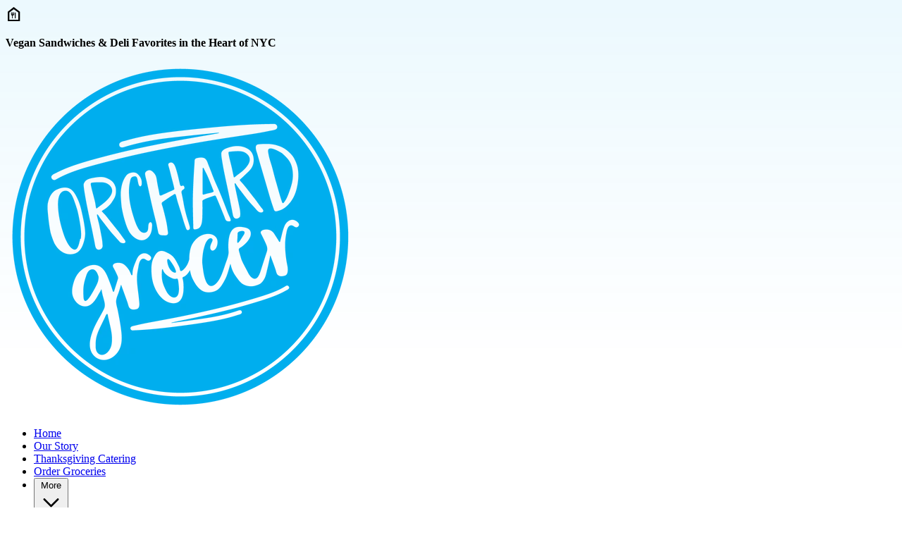

--- FILE ---
content_type: text/html
request_url: https://www.orchardgrocer.com/
body_size: 80660
content:
<!DOCTYPE html>
<html lang="en">
<head>
  <title>Vegan Deli &amp; Market in NYC | Orchard Grocer</title>
  <meta content="width=device-width, initial-scale=1" name="viewport">
  <meta charset="UTF-8">
  
  <meta name="description" content="Discover Orchard Grocer, NYC’s favorite vegan deli and market serving plant-based sandwiches, coffee, and treats. Visit us on Orchard Street near me." />  
  <meta property="og:title" content="" />
  <meta property="og:description" content="" />
  <meta property="og:image" content="" />
  <meta property="og:type" content="website" />
  <meta property="og:url" content="://www.orchardgrocer.com" />

  <link rel="icon" type="image/png" href="https://chowly-coo-configuration-assets.nyc3.digitaloceanspaces.com/chowly-coo-prod-configuration-assets/public/assets/Logo-1032-19078330-d857-4fdb-bf67-e0dac852cc93.png">
  <link rel="canonical" href="http://www.orchardgrocer.com" />

  

  

  <link rel="stylesheet" href="/assets/site-1aa5df91a377bd10421ada8525cf49cfff8ee316573dbc861d80d90882f57635.css" data-turbo-track="reload" />
  <link rel="stylesheet" href="/assets/icons-8a8adf1b209dcf6019c445e5477d00b79192f6726b65fd7cf29cf43036ec3917.css" data-turbo-track="reload" />

  <script type="importmap" data-turbo-track="reload">{
  "imports": {
    "application": "/assets/application-4a1c1d27c11faa4dbac51fff4126422169b85739cdee3e8b89ea183bc17a2c23.js",
    "@hotwired/turbo-rails": "/assets/turbo.min-f3765a09513ca1417099ce92257ef54b9d4cf3a7addc7dcbb1d6d848d307ee8a.js",
    "@hotwired/stimulus": "/assets/stimulus.min-dd364f16ec9504dfb72672295637a1c8838773b01c0b441bd41008124c407894.js",
    "@hotwired/stimulus-loading": "/assets/stimulus-loading-3576ce92b149ad5d6959438c6f291e2426c86df3b874c525b30faad51b0d96b3.js",
    "site": "/assets/site-4b047adea2bfbedbd09cb582dd17c2c15e218d15c9dc17cfa26985c983bcea78.js",
    "local-time": "/assets/local-time-821d43d4efe5c285055b57aea1a1f04a89a1019f689de214873d5af45a3ab3d7.js",
    "jquery": "/assets/jquery-9292661fe0d8c5ef2ef35f5ca64d541d70c87e9f6d7f2716d646591a295b7f36.js",
    "jquery-mask-plugin": "/assets/jquery-mask-plugin-12f491759485d6e50f909cf5fb641f245011016ab91b9043c057666fe07a99c0.js",
    "alpinejs": "/assets/alpinejs-1330ff78f6252d676b60ac1291d71df4f04e542899717f8ee4d03a79dec27045.js",
    "swiper": "/assets/swiper-7f75dbb82de8bbee0e764cde34bb5d2b466cf29a41dbcec463259a2c0c272bc5.js",
    "libraries/vidbg": "/assets/libraries/vidbg-ca103f7572673d0e7e3cc8a6a59b200f7ab3da61da78a43e532949d800635fa5.js",
    "controllers/application": "/assets/controllers/application-368d98631bccbf2349e0d4f8269afb3fe9625118341966de054759d96ea86c7e.js",
    "controllers/hello_controller": "/assets/controllers/hello_controller-549135e8e7c683a538c3d6d517339ba470fcfb79d62f738a0a089ba41851a554.js",
    "controllers": "/assets/controllers/index-2db729dddcc5b979110e98de4b6720f83f91a123172e87281d5a58410fc43806.js"
  }
}</script>
<link rel="modulepreload" href="/assets/site-4b047adea2bfbedbd09cb582dd17c2c15e218d15c9dc17cfa26985c983bcea78.js">
<link rel="modulepreload" href="/assets/jquery-9292661fe0d8c5ef2ef35f5ca64d541d70c87e9f6d7f2716d646591a295b7f36.js">
<link rel="modulepreload" href="/assets/jquery-mask-plugin-12f491759485d6e50f909cf5fb641f245011016ab91b9043c057666fe07a99c0.js">
<link rel="modulepreload" href="/assets/alpinejs-1330ff78f6252d676b60ac1291d71df4f04e542899717f8ee4d03a79dec27045.js">
<link rel="modulepreload" href="/assets/swiper-7f75dbb82de8bbee0e764cde34bb5d2b466cf29a41dbcec463259a2c0c272bc5.js">
<script type="module">import "site"</script>

  <link rel="preconnect" href="https://fonts.googleapis.com">
  <link rel="preconnect" href="https://cdnjs.cloudflare.com">
  <link rel="preconnect" href="https://fonts.gstatic.com" crossorigin>
  <link rel="preconnect" href="https://maps.googleapis.com" crossorigin>


  <link href="https://fonts.googleapis.com/css2?family=Material+Symbols+Outlined:opsz,wght,FILL,GRAD@48,700,0..1,0&icon_names=17mp,add_card,ads_click,app_promo,attach_money,award_star,bakery_dining,bookmark_star,breakfast_dining,brightness_alert,cake,cake_add,cleaning_bucket,coffee,credit_card,date_range,directions_bus,drag_click,emoji_food_beverage,explosion,fastfood,featured_seasonal_and_gifts,fiber_new,file_map,file_map_stack,fireplace,food_bank,fork_spoon,glass_cup,home_pin,kid_star,local_bar,local_dining,local_fire_department,local_pizza,location_on,lunch_dining,mail,mark_email_unread,motorcycle,online_prediction,open_in_phone,phone_enabled,pin_drop,potted_plant,priority,quick_reorder,ramen_dining,restaurant,rice_bowl,sell,sentiment_excited,set_meal,settings_cell,shopping_bag,skillet_cooktop,smartphone,soup_kitchen,sports_football,star,star_rate,stockpot,trophy,volunteer_activism,wifi_calling_bar_1,wine_bar&display=block"
        rel="preload" as="style">
  <link href="https://fonts.googleapis.com/css2?family=Material+Symbols+Outlined:opsz,wght,FILL,GRAD@48,700,0..1,0&icon_names=17mp,add_card,ads_click,app_promo,attach_money,award_star,bakery_dining,bookmark_star,breakfast_dining,brightness_alert,cake,cake_add,cleaning_bucket,coffee,credit_card,date_range,directions_bus,drag_click,emoji_food_beverage,explosion,fastfood,featured_seasonal_and_gifts,fiber_new,file_map,file_map_stack,fireplace,food_bank,fork_spoon,glass_cup,home_pin,kid_star,local_bar,local_dining,local_fire_department,local_pizza,location_on,lunch_dining,mail,mark_email_unread,motorcycle,online_prediction,open_in_phone,phone_enabled,pin_drop,potted_plant,priority,quick_reorder,ramen_dining,restaurant,rice_bowl,sell,sentiment_excited,set_meal,settings_cell,shopping_bag,skillet_cooktop,smartphone,soup_kitchen,sports_football,star,star_rate,stockpot,trophy,volunteer_activism,wifi_calling_bar_1,wine_bar&display=block"
      rel="stylesheet">

  <link href="https://cdnjs.cloudflare.com/ajax/libs/font-awesome/6.6.0/css/fontawesome.min.css"
        rel="preload" as="style">
  <link href="https://cdnjs.cloudflare.com/ajax/libs/font-awesome/6.6.0/css/fontawesome.min.css"
      rel="stylesheet">

  <link href="https://cdnjs.cloudflare.com/ajax/libs/font-awesome/6.6.0/css/brands.min.css"
        rel="preload" as="style">
  <link href="https://cdnjs.cloudflare.com/ajax/libs/font-awesome/6.6.0/css/brands.min.css"
      rel="stylesheet">
    
  <script src="https://www.google.com/recaptcha/enterprise.js?render=6LcsffgqAAAAANLXQa19TOl4LbE2V7eS6PfaYhiT" defer></script>
  <script
    src="https://maps.googleapis.com/maps/api/js?key=AIzaSyAkzXdhpOE3VmUpHjl1ZqL5VBuLpJmMrkc&libraries=maps,marker"
    async></script>
  
  <script>
    if (!window.origin.includes('http://localhost')) {
      window.heap=window.heap||[],heap.load=function(e,t){window.heap.appid=e,window.heap.config=t=t||{};var r=document.createElement("script");r.type="text/javascript",r.async=!0,r.src="https://cdn.heapanalytics.com/js/heap-"+e+".js";var a=document.getElementsByTagName("script")[0];a.parentNode.insertBefore(r,a);for(var n=function(e){return function(){heap.push([e].concat(Array.prototype.slice.call(arguments,0)))}},p=["addEventProperties","addUserProperties","clearEventProperties","identify","resetIdentity","removeEventProperty","setEventProperties","track","unsetEventProperty"],o=0;o<p.length;o++)heap[p[o]]=n(p[o])};
      heap.load((window.origin.includes('chowly.dev') ? '3177339425' : '3745098455'));
    }
  </script>

    <link href="https://fonts.googleapis.com/css2?family=Roboto Slab:wght@400;700&amp;family=Roboto Slab:wght@400;700&amp;display=swap"
          rel="preload" as="style">
    <link href="https://fonts.googleapis.com/css2?family=Roboto Slab:wght@400;700&amp;family=Roboto Slab:wght@400;700&amp;display=swap"
          rel="stylesheet">

  <style>
    
    :root {
        /* Light theme colors */
        --bg-primary: white;
        --bg-secondary: #F2F2F2;
        --bg-form: white;
        --text-primary: #212121;
        --text-secondary: #666;
        --text-muted: #666666;
        --border-primary: #00aeee;
        --border-secondary: #D7D7D7;
        --stroke-primary: #00aeee;
        --stroke-secondary: currentColor;
        --active-bg-opacity: 8%;
        --active-text: #00aeee;
        --hover-bg-opacity: 8%;
        --hover-text: #00aeee;
        --link-text: #666;
        --link-hover: black;
        --social-bg: #666;
        --social-text: white;
        --placeholder-text: #D7D7D7;
        --focus-border: #777777;
        --button-bg: transparent;
        --button-text: #00aeee;
        --button-border: #00aeee;
        --button-hover-bg: transparent;
        --button-hover-border: #00aeee;
        --brand-primary: #00aeee;
        --brand-overlay: rgba(0,174,238,0.08);
        --brand-overlay-heavy: rgba(0,174,238,0.80);
        --dim-overlay: rgba(0,0,0,0.4);
    }
    
    body {
        background: linear-gradient(180deg, rgba(0, 174, 238, 0.08) 0px, rgba(0, 174, 238, 0.00) 520px);
    }

    .grecaptcha-badge { visibility: hidden; }
  </style>

  
  <link rel="stylesheet" href="/assets/vidbg-d74c25397b2a53260e208d026a127f645b2925b6042f570eafa2694b1405e867.css" />

  <script src="/assets/libraries/vidbg-ca103f7572673d0e7e3cc8a6a59b200f7ab3da61da78a43e532949d800635fa5.js"></script>
  <script src="/assets/banner-component-330f4ff874e01955f96214905294848a54bce38acf140c6aef116d81dd2bb2a3.js"></script>

  <script async>
    window.chowlyApiHost = 'https://api.chowlyinc.com';
    window.siteHost = 'https://sites.chowly.app';
  </script>

  <script type="application/ld+json">
  {"@context":"https://schema.org","locations":[{"@type":"Restaurant","name":"Orchard Grocer","address":{"@type":"PostalAddress","streetAddress":"78 Orchard St New","addressLocality":"York","addressRegion":"NY","postalCode":"10002","addressCountry":"US"},"telephone":"6467579910","url":"://www.orchardgrocer.com#location-46952","priceRange":"$$","openingHoursSpecification":[{"@type":"OpeningHoursSpecification","dayOfWeek":"https://schema.org/Sunday","opens":"09:00:00","closes":"20:00:00"},{"@type":"OpeningHoursSpecification","dayOfWeek":"https://schema.org/Monday","opens":"09:00:00","closes":"20:00:00"},{"@type":"OpeningHoursSpecification","dayOfWeek":"https://schema.org/Tuesday","opens":"09:00:00","closes":"20:00:00"},{"@type":"OpeningHoursSpecification","dayOfWeek":"https://schema.org/Wednesday","opens":"09:00:00","closes":"20:00:00"},{"@type":"OpeningHoursSpecification","dayOfWeek":"https://schema.org/Thursday","opens":"09:00:00","closes":"20:00:00"},{"@type":"OpeningHoursSpecification","dayOfWeek":"https://schema.org/Friday","opens":"09:00:00","closes":"20:00:00"},{"@type":"OpeningHoursSpecification","dayOfWeek":"https://schema.org/Saturday","opens":"09:00:00","closes":"20:00:00"}]}]}
  </script>
</head>
<body data-organization-id="47332">
  <a href="#main-content" class="sr-only focus:not-sr-only">Skip to main content</a>
  
  <main id="main-content" role="main" data-maglev-dropzone>
    <section class="grid grid-cols-2 gap-0 justify-center">
      <div class="bg-[var(--brand-primary)] w-full h-[40px] flex justify-center items-center px-4 col-span-2" role="banner" id="section-B1rBL_kv7vo" data-maglev-section-id="B1rBL_kv7vo" data-maglev-section-type="site_notification_01">
    <section class="flex items-center space-x-2 max-w-[1440px] w-full justify-center">
        <div class="w-[30px] h-[30px] overflow-hidden">
            <i class="text-white mds-food_bank" data-maglev-id="B1rBL_kv7vo.icon" aria-hidden="true"></i>
        </div>
        <span data-maglev-id="B1rBL_kv7vo.title" class="text-white text-[14px] font-normal leading-[24px] text-center line-clamp-2 overflow-hidden"><p><strong>Vegan Sandwiches &amp; Deli Favorites in the Heart of NYC</strong></p></span>
    </section>
</div><header class="sticky top-0 z-50 bg-[var(--bg-primary)] py-[16px] xl:py-[12px] shadow-md w-full col-span-2" id="section-fGiDYx0-7Sc" data-maglev-section-id="fGiDYx0-7Sc" data-maglev-section-type="standard_nav_01">
  <div class="flex justify-between items-center px-4 xl:px-8 mx-auto w-full">
      <div class="flex items-center">
          <div class="w-20 h-[60px] md:h-[64px] xl:h-[72px] rounded-lg flex-shrink-0 mr-4 xl:mr-8">
            <a href="/" aria-label="Orchard Grocer home">
              <img src="https://chowly-coo-configuration-assets.nyc3.digitaloceanspaces.com/chowly-coo-prod-configuration-assets/public/assets/Logo-1032-19078330-d857-4fdb-bf67-e0dac852cc93.png" alt="Orchard Grocer logo" class="w-full h-full object-contain rounded-lg">
            </a>
          </div>

          <nav role="navigation" aria-label="Main navigation" class="hidden xl:block">
            <ul class="flex">


                <li>
                  <a data-maglev-id="eUS-fIHsGBg.link" class="flex bg-[var(--brand-primary)]/[var(--active-bg-opacity)] text-[var(--active-text)] items-center justify-center gap-2 py-2 px-3 text-sm font-semibold rounded-md mr-3" aria-current="page" href="/"><span data-maglev-id="eUS-fIHsGBg.link.text">Home</span></a>
                </li>

                <li>
                  <a data-maglev-id="T9rxdZmizbY.link" class="flex text-[var(--text-muted)] hover:bg-[var(--brand-primary)]/[var(--hover-bg-opacity)] items-center justify-center gap-2 py-2 px-3 text-sm font-semibold rounded-md mr-3" aria-current="false" href="/our-story"><span data-maglev-id="T9rxdZmizbY.link.text">Our Story</span></a>
                </li>

                <li>
                  <a data-maglev-id="RLjZJ_bOU-g.link" target="_blank" class="flex text-[var(--text-muted)] hover:bg-[var(--brand-primary)]/[var(--hover-bg-opacity)] items-center justify-center gap-2 py-2 px-3 text-sm font-semibold rounded-md mr-3" aria-current="false" href="https://orchardgrocer.myshopify.com/collections/thanksgiving-preorders-2025"><span data-maglev-id="RLjZJ_bOU-g.link.text">Thanksgiving Catering</span></a>
                </li>

                <li>
                  <a data-maglev-id="615TjvQe.link" target="_blank" class="flex text-[var(--text-muted)] hover:bg-[var(--brand-primary)]/[var(--hover-bg-opacity)] items-center justify-center gap-2 py-2 px-3 text-sm font-semibold rounded-md mr-3" aria-current="false" href="https://orchardgrocer.myshopify.com/"><span data-maglev-id="615TjvQe.link.text">Order Groceries</span></a>
                </li>

                <li class="relative">
                  <button id="more-menu-button" class="flex text-[var(--text-muted)] hover:bg-[var(--brand-primary)]/[var(--hover-bg-opacity)] items-center justify-center gap-2 py-2 px-3 text-sm font-semibold rounded-md mr-3">
                    More
                    <svg id="more-arrow" xmlns="http://www.w3.org/2000/svg" class="h-4 w-4 transition-transform duration-300" fill="none" viewBox="0 0 24 24" stroke="currentColor">
                      <path stroke-linecap="round" stroke-linejoin="round" stroke-width="2" d="M19 9l-7 7-7-7" />
                    </svg>
                  </button>
                  <div id="more-dropdown" class="hidden fixed left-0 right-0 w-full z-50 transition-all duration-300">
                    <div class="mx-auto max-w-7xl bg-[var(--bg-secondary)] shadow-lg p-6 rounded-lg dropdown-top-shadow">
                      <div class="grid grid-cols-3 gap-4">
                          <div class="w-full mb-2">
                            <a data-maglev-id="Ldwb9ELW.link" target="_blank" class="text-[var(--text-muted)] hover:bg-[var(--brand-primary)]/[var(--hover-bg-opacity)] inline-block py-2 px-4 text-sm font-medium rounded-md" aria-current="false" href="https://squareup.com/gift/A9NV1QSK0P1ZG/order"><span data-maglev-id="Ldwb9ELW.link.text">Gift Cards</span></a>
                          </div>
                          <div class="w-full mb-2">
                            <a data-maglev-id="H-CgmSxKkZc.link" class="text-[var(--text-muted)] hover:bg-[var(--brand-primary)]/[var(--hover-bg-opacity)] inline-block py-2 px-4 text-sm font-medium rounded-md" aria-current="false" href="/menu"><span data-maglev-id="H-CgmSxKkZc.link.text">Menu</span></a>
                          </div>
                          <div class="w-full mb-2">
                            <a data-maglev-id="utCMHM06.link" class="text-[var(--text-muted)] hover:bg-[var(--brand-primary)]/[var(--hover-bg-opacity)] inline-block py-2 px-4 text-sm font-medium rounded-md" aria-current="false" href="/location-YjXU"><span data-maglev-id="utCMHM06.link.text">Lower Manhattan Delivery Info</span></a>
                          </div>
                          <div class="w-full mb-2">
                            <a data-maglev-id="oW27Q3t9dK4.link" class="text-[var(--text-muted)] hover:bg-[var(--brand-primary)]/[var(--hover-bg-opacity)] inline-block py-2 px-4 text-sm font-medium rounded-md" aria-current="false" href="/contact-us"><span data-maglev-id="oW27Q3t9dK4.link.text">Contact Us</span></a>
                          </div>
                      </div>
                    </div>
                  </div>
                </li>
            </ul>
          </nav>
      </div>

      <div class="xl:hidden">
          <button id="menu-toggle" class="focus:outline-none" aria-expanded="false" aria-controls="mobile-menu" aria-label="Toggle menu">
              <svg xmlns="http://www.w3.org/2000/svg" class="h-6 w-6" fill="none" viewBox="0 0 24 24" stroke="var(--stroke-primary)">
                  <path stroke-linecap="round" stroke-linejoin="round" stroke-width="2" d="M4 6h16M4 12h16M4 18h16" />
              </svg>
          </button>
      </div>

      <a href="/stores" class="hidden xl:inline-flex items-center justify-center h-12 px-8 bg-[var(--brand-primary)] text-white text-base font-semibold rounded-md hover:brightness-90">Order Now</a>
  </div>

  <div id="mobile-menu" class="hidden fixed top-0 left-0 w-full h-full bg-[var(--bg-primary)] z-50 overflow-y-auto" aria-hidden="true">
      <div class="flex justify-between items-center px-4 py-4 sticky top-0 bg-[var(--bg-primary)] z-10">
          <div class="w-20 h-[60px] md:h-[64px] xl:h-[72px] rounded-lg flex-shrink-0 mr-4 xl:mr-8">
              <img src="https://chowly-coo-configuration-assets.nyc3.digitaloceanspaces.com/chowly-coo-prod-configuration-assets/public/assets/Logo-1032-19078330-d857-4fdb-bf67-e0dac852cc93.png" alt="Orchard Grocer logo" class="w-full h-full object-contain rounded-lg">
          </div>
          <button id="menu-close" class="focus:outline-none" aria-label="Close menu">
              <svg xmlns="http://www.w3.org/2000/svg" class="h-6 w-6" fill="none" viewBox="0 0 24 24" stroke="var(--stroke-primary)">
                  <path stroke-linecap="round" stroke-linejoin="round" stroke-width="2" d="M6 18L18 6M6 6l12 12" />
              </svg>
          </button>
      </div>

      <nav role="navigation" aria-label="Mobile navigation" class="pb-32">
        <ul class="flex flex-col items-start px-5 space-y-6 mt-8">

            <li>
              <a data-maglev-id="eUS-fIHsGBg.link" class="bg-[var(--brand-primary)]/[var(--active-bg-opacity)] text-[var(--active-text)] py-2 px-4 text-sm font-semibold pl-3" aria-current="page" href="/"><span data-maglev-id="eUS-fIHsGBg.link.text">Home</span></a>
            </li>

            <li>
              <a data-maglev-id="T9rxdZmizbY.link" class="text-[var(--text-muted)] hover:bg-[var(--brand-primary)]/[var(--hover-bg-opacity)] py-2 px-4 text-sm font-semibold pl-3" aria-current="false" href="/our-story"><span data-maglev-id="T9rxdZmizbY.link.text">Our Story</span></a>
            </li>

            <li>
              <a data-maglev-id="RLjZJ_bOU-g.link" target="_blank" class="text-[var(--text-muted)] hover:bg-[var(--brand-primary)]/[var(--hover-bg-opacity)] py-2 px-4 text-sm font-semibold pl-3" aria-current="false" href="https://orchardgrocer.myshopify.com/collections/thanksgiving-preorders-2025"><span data-maglev-id="RLjZJ_bOU-g.link.text">Thanksgiving Catering</span></a>
            </li>

            <li>
              <a data-maglev-id="615TjvQe.link" target="_blank" class="text-[var(--text-muted)] hover:bg-[var(--brand-primary)]/[var(--hover-bg-opacity)] py-2 px-4 text-sm font-semibold pl-3" aria-current="false" href="https://orchardgrocer.myshopify.com/"><span data-maglev-id="615TjvQe.link.text">Order Groceries</span></a>
            </li>

            <li>
              <a data-maglev-id="Ldwb9ELW.link" target="_blank" class="text-[var(--text-muted)] hover:bg-[var(--brand-primary)]/[var(--hover-bg-opacity)] py-2 px-4 text-sm font-semibold pl-3" aria-current="false" href="https://squareup.com/gift/A9NV1QSK0P1ZG/order"><span data-maglev-id="Ldwb9ELW.link.text">Gift Cards</span></a>
            </li>

            <li>
              <a data-maglev-id="H-CgmSxKkZc.link" class="text-[var(--text-muted)] hover:bg-[var(--brand-primary)]/[var(--hover-bg-opacity)] py-2 px-4 text-sm font-semibold pl-3" aria-current="false" href="/menu"><span data-maglev-id="H-CgmSxKkZc.link.text">Menu</span></a>
            </li>

            <li>
              <a data-maglev-id="utCMHM06.link" class="text-[var(--text-muted)] hover:bg-[var(--brand-primary)]/[var(--hover-bg-opacity)] py-2 px-4 text-sm font-semibold pl-3" aria-current="false" href="/location-YjXU"><span data-maglev-id="utCMHM06.link.text">Lower Manhattan Delivery Info</span></a>
            </li>

            <li>
              <a data-maglev-id="oW27Q3t9dK4.link" class="text-[var(--text-muted)] hover:bg-[var(--brand-primary)]/[var(--hover-bg-opacity)] py-2 px-4 text-sm font-semibold pl-3" aria-current="false" href="/contact-us"><span data-maglev-id="oW27Q3t9dK4.link.text">Contact Us</span></a>
            </li>
        </ul>
      </nav>

      <div class="fixed bottom-0 left-0 w-full flex flex-col items-center space-y-8 py-8 bg-[var(--bg-primary)] border-[var(--border-secondary)]">
          <div class="flex justify-center w-full">
            <a href="/stores" class="inline-flex h-12 px-8 justify-center items-center gap-2 flex-shrink-0 rounded-[6px] bg-[var(--brand-primary)] text-white text-[15px] font-semibold leading-[150%] hover:brightness-90">Order Now</a>
          </div>
      </div>
  </div>
</header>
<script>
  const menuToggle = document.getElementById('menu-toggle');
  const menuClose = document.getElementById('menu-close');
  const mobileMenu = document.getElementById('mobile-menu');

  menuToggle.addEventListener('click', () => {
      mobileMenu.classList.remove('hidden');
      mobileMenu.setAttribute('aria-hidden', 'false');
      menuToggle.setAttribute('aria-expanded', 'true');
  });

  menuClose.addEventListener('click', () => {
      mobileMenu.classList.add('hidden');
      mobileMenu.setAttribute('aria-hidden', 'true');
      menuToggle.setAttribute('aria-expanded', 'false');
  });

  document.addEventListener('DOMContentLoaded', function() {
    const moreButton = document.getElementById('more-menu-button');
    const moreDropdown = document.getElementById('more-dropdown');
    const moreArrow = document.getElementById('more-arrow');

    if (moreButton && moreDropdown && moreArrow) {
      let isOpen = false;
      let isHoveringButton = false;
      let isHoveringDropdown = false;
      let dropdownTimeout;

      function showDropdown() {
        clearTimeout(dropdownTimeout);
        moreDropdown.classList.remove('hidden');
        moreDropdown.style.opacity = '1';
        moreArrow.classList.add('rotate-180');
        isOpen = true;
      }

      function hideDropdown() {
        moreDropdown.style.opacity = '0';
        moreArrow.classList.remove('rotate-180');

        dropdownTimeout = setTimeout(() => {
          moreDropdown.classList.add('hidden');
          isOpen = false;
        }, 300); // Same as transition duration
      }

      function toggleDropdown() {
        if (isOpen) {
          hideDropdown();
        } else {
          showDropdown();
        }
      }

      function updateDropdownVisibility() {
        if (isHoveringButton || isHoveringDropdown) {
          showDropdown();
        } else {
          hideDropdown();
        }
      }

      // Click functionality
      moreButton.addEventListener('click', function(e) {
        e.preventDefault();
        toggleDropdown();
      });

      // Also allow hover functionality
      moreButton.addEventListener('mouseenter', () => {
        isHoveringButton = true;
        updateDropdownVisibility();
      });

      moreButton.addEventListener('mouseleave', () => {
        isHoveringButton = false;
        toggleDropdown();

      });

      moreDropdown.addEventListener('mouseenter', () => {
        isHoveringDropdown = true;
        updateDropdownVisibility();
      });

      moreDropdown.addEventListener('mouseleave', () => {
        isHoveringDropdown = false;
        toggleDropdown();

      });

      // Close dropdown when clicking outside
      document.addEventListener('click', function(e) {
        if (isOpen && !moreButton.contains(e.target) && !moreDropdown.contains(e.target)) {
          hideDropdown();
        }
      });
    }
  });
</script>

<style>
  .rotate-180 {
    transform: rotate(180deg);
    transition: transform 300ms;
  }

  #more-dropdown {
    opacity: 0;
    transition: opacity 300ms;
    position: absolute;
    top: 100%;
    left: 50%;
    right: 0;
    width: 80vw;
    margin-left: auto;
    margin-right: auto;
    z-index: 50;
    transform: translateX(calc(-50% + 10vw));
  }

  .dropdown-top-shadow {
    box-shadow: 0 -4px 6px -1px rgba(0, 0, 0, 0.1), 0 -2px 4px -1px rgba(0, 0, 0, 0.06),
                0 4px 6px -1px rgba(0, 0, 0, 0.1), 0 2px 4px -1px rgba(0, 0, 0, 0.06);
  }
</style>



<section class="w-full px-4 xl:px-0 col-span-2" role="banner" id="section-afPdO-7EWTY" data-maglev-section-id="afPdO-7EWTY" data-maglev-section-type="hero_cta_01">
  <div class="vidbg-6baa740601157443549bafc3 w-full xl:w-[1200px] h-[680px] flex-shrink-0 rounded-lg relative mx-auto my-10 bg-cover bg-center " style="background-image: url(/maglev/assets/5b93fba6-570f-4bdb-a312-3d09a4e70fd1-site-20hero.avif);">
    

    
    <article class="absolute inset-0 flex flex-col justify-center mx-6 xl:mx-0 xl:pl-20 xl:py-16">
      <header class="max-w-[400px] md:max-w-[500px] xl:max-w-[650px]">
        <h1 data-maglev-id="afPdO-7EWTY.title" class="text-white font-bold text-[40px] md:text-[60px] leading-tight xl:leading-[64px] shadow-sm xl:text-[60px] leading-tight xl:leading-[64px] shadow-sm">Vegan Deli Classics, Made Fresh in NYC</h1>
      </header>
      <div>
        <p data-maglev-id="afPdO-7EWTY.description" class="text-white text-[16px] md:text-[18px] xl:text-[20px] leading-[150%] shadow-sm">Your go-to vegan deli and market on the Lower East Side</p>
      </div>
      <div class="mt-2">
          <a data-maglev-id="afPdO-7EWTY.button" class="block md:inline-block bg-[var(--brand-primary)] text-white py-3 px-8 text-sm xl:text-base font-semibold leading-[150%] hover:brightness-90 rounded-md md:self-start" href="/stores"><span data-maglev-id="afPdO-7EWTY.button.text">Order Pickup</span></a>
          <a data-maglev-id="afPdO-7EWTY.button_2" class="block mt-2 md:mt-0 md:inline-block bg-white text-[var(--button-text)] py-3 md:ml-1 px-8 text-sm xl:text-base font-semibold leading-[150%] hover:brightness-90 rounded-md md:self-start" href="/stores"><span data-maglev-id="afPdO-7EWTY.button_2.text">Order Delivery</span></a>
      </div>
    </article>


    <style>
      .vidbg-6baa740601157443549bafc3 .vidbg-container {
        border-radius: 0.5rem;
      }
    </style>
  </div>
</section>

<section class="w-full xl:w-[1200px] flex-shrink-0 rounded-lg relative mx-auto mt-[60px] bg-[var(--brand-overlay)] py-10 xl:py-14 px-6 xl:px-20 col-span-2" aria-labelledby="top-picks-heading" id="section-KDK30dnczLU" data-maglev-section-id="KDK30dnczLU" data-maglev-section-type="top_10_picks_01">
  <div class="absolute top-[-12px] left-6 xl:left-20" aria-hidden="true">
      <svg xmlns="http://www.w3.org/2000/svg" width="40" height="40" viewBox="0 0 40 40" fill="none">
          <path d="M19.9999 30L12.9999 33C11.8888 33.4722 10.8333 33.3819 9.83325 32.7292C8.83325 32.0764 8.33325 31.1528 8.33325 29.9583V8.33333C8.33325 7.41667 8.65964 6.63194 9.31242 5.97917C9.9652 5.32639 10.7499 5 11.6666 5H28.3333C29.2499 5 30.0346 5.32639 30.6874 5.97917C31.3402 6.63194 31.6666 7.41667 31.6666 8.33333V29.9583C31.6666 31.1528 31.1666 32.0764 30.1666 32.7292C29.1666 33.3819 28.111 33.4722 26.9999 33L19.9999 30Z" fill="var(--brand-primary)"/>
      </svg>
  </div>
  <header class="flex flex-col xl:flex-row justify-between items-start xl:items-center">
    <div>
        <h2 id="top-picks-heading" class="text-[var(--text-primary)] font-semibold text-[32px] xl:text-[48px] leading-none tracking-[-0.48px]">
          A Modern Take on the Classic NYC Deli
        </h2>
        <p class="text-[var(--text-secondary)] text-[14px] xl:text-[16px] font-normal leading-[24px] mt-3">
          Discover our delicious featured items, crafted fresh daily.
        </p>
    </div>
    <a href="/stores" class="mt-6 xl:mt-0 bg-[var(--brand-primary)] text-white py-3 px-8 text-base font-semibold leading-[150%] hover:brightness-90 rounded-md w-auto md:self-end whitespace-nowrap">
        Order Now
    </a>
  </header>
  <section class="mt-8 flex gap-x-4 overflow-x-auto">


      <article class="w-[248px] flex-shrink-0 rounded-lg bg-[var(--bg-primary)] shadow-md overflow-hidden" itemscope itemtype="https://schema.org/MenuItem">
          
          <figure class="m-0">
            <img src="/maglev/assets/4209571f-af1c-4dae-9380-77d3a3d66f62-ywscg4th36lq4kvuiuo7hwss.avif" alt="The Bowery" class="w-full h-[207px] flex-shrink-0 object-cover">
          </figure>
          <div class="p-4">
              <h3 class="text-[var(--text-primary)] font-semibold text-[16px] leading-[24px]">
                The Bowery
              </h3>
              <p class="text-[var(--text-secondary)] mt-2 text-[14px] leading-[18px] font-normal line-clamp-2">
                Our classic breakfast sandwich with tofu egg, tempeh bacon and a violife provolone slice on a fresh roll, served with a choice of spicy or regular mayo.
              </p>
              <a href="/stores" class="text-[var(--brand-primary)] mt-4 text-[12px] font-semibold leading-[16px]">
                  Add Item
              </a>
          </div>
      </article>


      <article class="w-[248px] flex-shrink-0 rounded-lg bg-[var(--bg-primary)] shadow-md overflow-hidden" itemscope itemtype="https://schema.org/MenuItem">
          
          <figure class="m-0">
            <img src="/maglev/assets/904a5618-ceed-4850-b5a6-776691c0412d-2sfqyhuk5hecbvr4wimakror-20-281-29.avif" alt="The Miles" class="w-full h-[207px] flex-shrink-0 object-cover">
          </figure>
          <div class="p-4">
              <h3 class="text-[var(--text-primary)] font-semibold text-[16px] leading-[24px]">
                The Miles
              </h3>
              <p class="text-[var(--text-secondary)] mt-2 text-[14px] leading-[18px] font-normal line-clamp-2">
                JUST scramble, homemade seitan bacon, Violife Provolone, chives and mayo on a croissant.
              </p>
              <a href="/stores" class="text-[var(--brand-primary)] mt-4 text-[12px] font-semibold leading-[16px]">
                  Add Item
              </a>
          </div>
      </article>


      <article class="w-[248px] flex-shrink-0 rounded-lg bg-[var(--bg-primary)] shadow-md overflow-hidden" itemscope itemtype="https://schema.org/MenuItem">
          
          <figure class="m-0">
            <img src="/maglev/assets/f761fd73-a7f0-4859-af0b-d4beb10d28bc-kb4hk4ixnhcf62wit7x3najh-20-281-29.avif" alt="The Monty" class="w-full h-[207px] flex-shrink-0 object-cover">
          </figure>
          <div class="p-4">
              <h3 class="text-[var(--text-primary)] font-semibold text-[16px] leading-[24px]">
                The Monty
              </h3>
              <p class="text-[var(--text-secondary)] mt-2 text-[14px] leading-[18px] font-normal line-clamp-2">
                Our take on a classic cold cut sandwich. Housemade Mortadella, Violife provolone cheese, roasted red peppers, olives, pepperoncini, greens, tomato, olive oil, red wine vinegar and mayo, served on a hero. Cannot be made gluten free.
              </p>
              <a href="/stores" class="text-[var(--brand-primary)] mt-4 text-[12px] font-semibold leading-[16px]">
                  Add Item
              </a>
          </div>
      </article>


      <article class="w-[248px] flex-shrink-0 rounded-lg bg-[var(--bg-primary)] shadow-md overflow-hidden" itemscope itemtype="https://schema.org/MenuItem">
          
          <figure class="m-0">
            <img src="/maglev/assets/2baf6b14-8c70-48c1-a3da-0d1cc262401c-ulc7ctutypdlohxoymtbrutd.avif" alt="The Buffalo Wrap" class="w-full h-[207px] flex-shrink-0 object-cover">
          </figure>
          <div class="p-4">
              <h3 class="text-[var(--text-primary)] font-semibold text-[16px] leading-[24px]">
                The Buffalo Wrap
              </h3>
              <p class="text-[var(--text-secondary)] mt-2 text-[14px] leading-[18px] font-normal line-clamp-2">
                House-made buffalo soy curls, romaine, blue cheese, shredded carrots, scallions, house-made ranch.
              </p>
              <a href="/stores" class="text-[var(--brand-primary)] mt-4 text-[12px] font-semibold leading-[16px]">
                  Add Item
              </a>
          </div>
      </article>
  </section>
</section>    
<section class="flex flex-grow flex-col  xl:flex-row items-center  xl:justify-evenly gap-6 xl:gap-6 w-full xl:w-[1200px] mx-auto mt-10 xl:mt-20 px-4 xl:px-0 col-span-2 md:col-span-1 xl:col-span-2" id="section-CaNDdkc-GWM" data-maglev-section-id="CaNDdkc-GWM" data-maglev-section-type="image_left_01">
  <figure class="w-full xl:w-[500px] flex-shrink-0 hidden #{layout_classes[:tablet_image_show]} xl:block order-1">
      <img src="/maglev/assets/10dcc632-6912-4cd4-bc59-4a52ab56292b-the-20fran.avif" alt="100% Vegan, 100% Delicious" data-maglev-id="CaNDdkc-GWM.image" class="rounded-lg w-full h-auto object-cover" />
  </figure>
  <article class="w-full xl:w-[480px] flex-shrink-0 text-left order-2">
      <h2 data-maglev-id="CaNDdkc-GWM.title" class="text-[var(--text-primary)] font-semibold text-[32px] xl:text-[48px] leading-none tracking-[-0.48px]" id="section-title-f48786c24a16">100% Vegan, 100% Delicious</h2>

      <figure class="#{layout_classes[:tablet_image_hide]} xl:hidden w-full mt-4">
        <img src="/maglev/assets/10dcc632-6912-4cd4-bc59-4a52ab56292b-the-20fran.avif" alt="100% Vegan, 100% Delicious" data-maglev-id="CaNDdkc-GWM.image" class="rounded-lg w-full h-auto object-cover" />
      </figure>
      
      <p data-maglev-id="CaNDdkc-GWM.body" class="text-[var(--text-secondary)] text-[14px] xl:text-[16px] font-normal leading-[24px] mt-4">Our menu is proof that vegan food can be bold, satisfying, and full of flavor. Enjoy signature creations like The Bowery, our vegan take on a classic Reuben, or grab a cold-pressed juice for a quick refresh. Every item is designed to nourish you — and the planet.</p>

        <a data-maglev-id="CaNDdkc-GWM.button" class="inline-flex h-[48px] px-8 py-4 justify-center items-center gap-2 flex-shrink-0 bg-[var(--button-bg)] text-[var(--button-text)] border border-[var(--button-border)] hover:bg-[var(--button-hover-bg)] hover:border-[var(--button-hover-border)] text-[15px] font-semibold leading-[150%] rounded-[6px] mt-7" href="/stores"><span data-maglev-id="CaNDdkc-GWM.button.text">Order Now</span></a>
  </article>
</section>
<section class="flex flex-grow flex-col  xl:flex-row items-center  xl:justify-evenly gap-6 xl:gap-6 w-full xl:w-[1200px] mx-auto mt-10 xl:mt-20 px-4 xl:px-0 col-span-2 md:col-span-1 xl:col-span-2" id="section-UzLgl2bbWdA" data-maglev-section-id="UzLgl2bbWdA" data-maglev-section-type="image_right_01">
  <article class="w-full xl:w-[480px] flex-shrink-0 text-left order-2 xl:order-1">
      <h2 data-maglev-id="UzLgl2bbWdA.title" class="text-[var(--text-primary)] font-semibold text-[32px] xl:text-[48px] leading-none tracking-[-0.48px]" id="section-title-cbab9bf10f02">Stop By or Order Online</h2>

      <figure class="#{layout_classes[:tablet_image_hide]} xl:hidden w-full mt-4">
        <img src="/maglev/assets/81b307dc-68c9-4128-83df-f114cf940180-blueberry-20and-20vanilla-20on-20tap.avif" alt="Stop By or Order Online" data-maglev-id="UzLgl2bbWdA.image" class="rounded-lg w-full h-auto object-cover" />
      </figure>
      
      <p data-maglev-id="UzLgl2bbWdA.body" class="text-[var(--text-secondary)] text-[14px] xl:text-[16px] font-normal leading-[24px] mt-4">Visit us at 78 Orchard Street for grab-and-go meals, grocery essentials, and friendly faces — or skip the line and order online for fast pickup or delivery across downtown NYC. Orchard Grocer makes eating well easy, wherever you are.</p>

        <a data-maglev-id="UzLgl2bbWdA.button" class="inline-flex h-[48px] px-8 py-4 justify-center items-center gap-2 flex-shrink-0 bg-[var(--button-bg)] text-[var(--button-text)] border border-[var(--button-border)] hover:bg-[var(--button-hover-bg)] hover:border-[var(--button-hover-border)] text-[15px] font-semibold leading-[150%] rounded-[6px] mt-7" href="/stores"><span data-maglev-id="UzLgl2bbWdA.button.text">Start Your Order</span></a>
  </article>
  <figure class="w-full xl:w-[500px] flex-shrink-0 hidden #{layout_classes[:tablet_image_show]} xl:block order-1 xl:order-2">
      <img src="/maglev/assets/81b307dc-68c9-4128-83df-f114cf940180-blueberry-20and-20vanilla-20on-20tap.avif" alt="Stop By or Order Online" data-maglev-id="UzLgl2bbWdA.image" class="rounded-lg w-full h-auto object-cover" />
  </figure>
</section><section class="w-full xl:w-[1200px] flex-shrink-0 rounded-lg bg-[var(--bg-secondary)] mx-auto my-20 p-6 xl:p-10 col-span-2" id="section-mXtTdiMsQNQ" data-maglev-section-id="mXtTdiMsQNQ" data-maglev-section-type="review_01">
  <header class="text-center">
      <h2 id="reviews-heading" class="text-[var(--text-primary)] text-[32px] xl:text-[48px] font-semibold tracking-[-0.48px]">
          Customer Reviews
      </h2>
      <p class="text-[var(--text-secondary)] text-[14px] xl:text-[16px] font-normal leading-[24px] mt-3">
        Check out our most recent reviews!
      </p>
  </header>
  <div class="mt-10 flex gap-x-4 overflow-x-auto" aria-labelledby="reviews-heading">
      <article class="w-[248px] flex-shrink-0 rounded-lg bg-[var(--bg-primary)] shadow-md p-6 h-fit">
        <div class="flex items-center mb-4">
            <img src="https://image-cdn.chowlyinc.com/75x75%2Cfit/https%3A%2F%2Flh3.googleusercontent.com%2Fa-%2FALV-UjWZ5_-VHUUSAlJttC2EziGJU9PA51Ui556E2eqmE0LbIBl20cqe%3Ds120-c-rp-mo-ba5-br100" alt="Mila Staneva" class="w-10 h-10 mr-4">
            <div>
                <h3 class="text-[var(--text-primary)] font-semibold text-[16px] leading-[24px]">Mila Staneva</h3>
                <div class="flex text-yellow-500 mt-1" style="--star-rating: 5;">
                  <span data-star="5"></span>
                </div>
            </div>
        </div>
        <p class="review-text text-[var(--text-secondary)] text-[14px] leading-[20px]">
            <span class="truncated-part">What a place! For a vegan Eastern European, it is like a peace of heaven! I have been dreaming for vegan bagels since i came to NYC and the Orchard Grocer was 10 min away.
The bagels are amazing! Fresh and delicious. The shop has so many vegan goodies i wish I had an extra suitcase to bring one of everything home.</span>
            <span class="ellipsis">...</span>
            <span class="extra-part section-hidden"> Next time I am booking the same hotel just to be close to the Orchard Grocer again!</span>
            <a href="#" class="toggle-read-more text-[var(--text-secondary)] text-[14px] leading-[20px]">Read More</a>
        </p>
      </article>
      <article class="w-[248px] flex-shrink-0 rounded-lg bg-[var(--bg-primary)] shadow-md p-6 h-fit">
        <div class="flex items-center mb-4">
            <img src="https://image-cdn.chowlyinc.com/75x75%2Cfit/https%3A%2F%2Flh3.googleusercontent.com%2Fa-%2FALV-UjXv94CMOzDfjc3G-wN03aYYE8uRmumBTkaBnyUozhahDe3ZKw8%3Ds120-c-rp-mo-ba7-br100" alt="Edward Gieda III" class="w-10 h-10 mr-4">
            <div>
                <h3 class="text-[var(--text-primary)] font-semibold text-[16px] leading-[24px]">Edward Gieda III</h3>
                <div class="flex text-yellow-500 mt-1" style="--star-rating: 5;">
                  <span data-star="5"></span>
                </div>
            </div>
        </div>
        <p class="review-text text-[var(--text-secondary)] text-[14px] leading-[20px]">
            <span class="truncated-part">We stopped into Orchard Grocer, an all vegan grocery store &amp; sandwich/ice cream counter, on a rainy afternoon &amp; weren’t disappointed. We had a cup of the vanilla soft serve &amp; ordered the Georgina sandwich, a tasty vegan fried chik’n creation, to split for lunch.

Their inventory had a lot of items I haven’t seen in</span>
            <span class="ellipsis">...</span>
            <span class="extra-part section-hidden"> other traditional grocery stores/health food sections. The world needs a lot more establishments like Orchard Grocer! Go vegan!</span>
            <a href="#" class="toggle-read-more text-[var(--text-secondary)] text-[14px] leading-[20px]">Read More</a>
        </p>
      </article>
      <article class="w-[248px] flex-shrink-0 rounded-lg bg-[var(--bg-primary)] shadow-md p-6 h-fit">
        <div class="flex items-center mb-4">
            <img src="https://image-cdn.chowlyinc.com/75x75%2Cfit/https%3A%2F%2Flh3.googleusercontent.com%2Fa-%2FALV-UjUf8hCnxYG-PMREnXq2NwT7LiTEG072yjWYK6W9Yy8xvGOidbXV%3Ds120-c-rp-mo-ba4-br100" alt="Lin Ochoa" class="w-10 h-10 mr-4">
            <div>
                <h3 class="text-[var(--text-primary)] font-semibold text-[16px] leading-[24px]">Lin Ochoa</h3>
                <div class="flex text-yellow-500 mt-1" style="--star-rating: 5;">
                  <span data-star="5"></span>
                </div>
            </div>
        </div>
        <p class="review-text text-[var(--text-secondary)] text-[14px] leading-[20px]">
            <span class="truncated-part">My wife and I LOVE this place. Coming here is always worth making the trip out to the city. Their soft serve is my favorite and always hits the spot in the summer. It&#39;s always creamy and a hefty portion. I got the vanilla and my wife got the strawberry vanilla swirl. This time around they had pastries which were very</span>
            <span class="ellipsis">...</span>
            <span class="extra-part section-hidden"> fresh. I chose the chocolate croissant, and it was fluffy, flakey and filled with chocolate inside. If your vegan I highly recommend you make a visit here.</span>
            <a href="#" class="toggle-read-more text-[var(--text-secondary)] text-[14px] leading-[20px]">Read More</a>
        </p>
      </article>
      <article class="w-[248px] flex-shrink-0 rounded-lg bg-[var(--bg-primary)] shadow-md p-6 h-fit">
        <div class="flex items-center mb-4">
            <img src="https://image-cdn.chowlyinc.com/75x75%2Cfit/https%3A%2F%2Flh3.googleusercontent.com%2Fa-%2FALV-UjV3ZblQ8WQEQ45lsIZOkuyMleMK6xQ2W8Ox9MAI1UPOZ0V3SvvpyQ%3Ds120-c-rp-mo-ba4-br100" alt="Sophie Vitko" class="w-10 h-10 mr-4">
            <div>
                <h3 class="text-[var(--text-primary)] font-semibold text-[16px] leading-[24px]">Sophie Vitko</h3>
                <div class="flex text-yellow-500 mt-1" style="--star-rating: 5;">
                  <span data-star="5"></span>
                </div>
            </div>
        </div>
        <p class="review-text text-[var(--text-secondary)] text-[14px] leading-[20px]">
            <span>Great spot for food-to-go with tasty vegan sandwiches. Peanut butter vanilla ice-cream🍦is awesome! Limited indoor seating, but there’s outdoor seating where the atmosphere is lively in summer evenings, surrounded by other bars and restaurants.

Also great vegan grocery!🌱</span>
        </p>
      </article>
      <article class="w-[248px] flex-shrink-0 rounded-lg bg-[var(--bg-primary)] shadow-md p-6 h-fit">
        <div class="flex items-center mb-4">
            <img src="https://image-cdn.chowlyinc.com/75x75%2Cfit/https%3A%2F%2Flh3.googleusercontent.com%2Fa%2FACg8ocLW2ioT8Ido7SrmMCwcAQ86_Coli45vXCjojoa9wmthMKzhakQ%3Ds120-c-rp-mo-ba2-br100" alt="Alexandra Lodge" class="w-10 h-10 mr-4">
            <div>
                <h3 class="text-[var(--text-primary)] font-semibold text-[16px] leading-[24px]">Alexandra Lodge</h3>
                <div class="flex text-yellow-500 mt-1" style="--star-rating: 5;">
                  <span data-star="5"></span>
                </div>
            </div>
        </div>
        <p class="review-text text-[var(--text-secondary)] text-[14px] leading-[20px]">
            <span>I don’t know the girls name but I came on 18th September around 10:30, but I ordered the Mac and cheese and it was so good and she was so nice in helping me find a nearby bathroom! I wanted to go to Dudley’s but their lack of vegan options was disappointing. But so happy found this place.</span>
        </p>
      </article>
      <article class="w-[248px] flex-shrink-0 rounded-lg bg-[var(--bg-primary)] shadow-md p-6 h-fit">
        <div class="flex items-center mb-4">
            <img src="https://image-cdn.chowlyinc.com/75x75%2Cfit/https%3A%2F%2Flh3.googleusercontent.com%2Fa%2FACg8ocLjrA12H8W_beaJ2colHAbM0zDWlGwRklmRoXqjbACQ7gc-4Q%3Ds120-c-rp-mo-ba3-br100" alt="Charli" class="w-10 h-10 mr-4">
            <div>
                <h3 class="text-[var(--text-primary)] font-semibold text-[16px] leading-[24px]">Charli</h3>
                <div class="flex text-yellow-500 mt-1" style="--star-rating: 5;">
                  <span data-star="5"></span>
                </div>
            </div>
        </div>
        <p class="review-text text-[var(--text-secondary)] text-[14px] leading-[20px]">
            <span>Vegan soft serve and vegan supermarket. So many options and next door to ‘mooshoes’ vegan shoe shop. Highly recommend in a great neighbourhood</span>
        </p>
      </article>
      <article class="w-[248px] flex-shrink-0 rounded-lg bg-[var(--bg-primary)] shadow-md p-6 h-fit">
        <div class="flex items-center mb-4">
            <img src="https://image-cdn.chowlyinc.com/75x75%2Cfit/https%3A%2F%2Flh3.googleusercontent.com%2Fa%2FACg8ocIeun28BkXSzOO_Nw6eToBdO_rqcpbaniSxbJf_jr4CByYh3X2_%3Ds120-c-rp-mo-ba4-br100" alt="Christina" class="w-10 h-10 mr-4">
            <div>
                <h3 class="text-[var(--text-primary)] font-semibold text-[16px] leading-[24px]">Christina</h3>
                <div class="flex text-yellow-500 mt-1" style="--star-rating: 5;">
                  <span data-star="5"></span>
                </div>
            </div>
        </div>
        <p class="review-text text-[var(--text-secondary)] text-[14px] leading-[20px]">
            <span>I had been meaning to visit Orchard Grocer for a while - so worth the wait! I was pleased to find an all-vegan bodega menu with wholesome ingredients like tofu and tempeh. I got the Bowery on a gluten-free roll, and it was delicious! Highly recommend stopping in.</span>
        </p>
      </article>
  </div>

  <script type="module">
    $(document).ready(function(){
      $('.toggle-read-more').on('click', function(e){
        e.preventDefault();
        const $link = $(this);
        const $reviewText = $link.closest('.review-text');
        const $extraPart = $reviewText.find('.extra-part');
        const $ellipsis = $reviewText.find('.ellipsis');
        
        if ($extraPart.is(':visible')) {
          // Hide the extra text and show the ellipsis with animation
          $extraPart.slideUp(300);
          $ellipsis.slideDown(300);
          $link.text('Read More');
        } else {
          // Hide the ellipsis and reveal the extra text with animation
          $ellipsis.slideUp(300);
          $extraPart.slideDown(300);
          $link.text('Read Less');
        }
      });
    });
  </script>

  <style>
    .toggle-read-more {
      font-size: 14px;
      line-height: 20px;
      text-decoration-line: underline;
      text-decoration-style: solid;
      text-underline-offset: auto;
      text-underline-position: from-font;
    }
    .review-card {
      transition: height 0.3s ease;
    }
    .review-text {
      overflow: hidden;
      position: relative;
    }
    .section-hidden {
      display: none;
    }
  </style>
</section>

<section class="w-full max-w-4xl mx-auto px-4 py-12 col-span-2" id="section-nBgMh8lLxDI" data-maglev-section-id="nBgMh8lLxDI" data-maglev-section-type="faq_block_01">
  <!-- Section Title -->
  <h2 data-maglev-id="nBgMh8lLxDI.title" class="text-3xl xl:text-4xl font-bold text-[var(--text-primary)] text-center mb-8">Frequently Asked Questions</h2>

    <!-- FAQ Items Container -->
    <div class="faq-container bg-[var(--background-primary)] ">
      
      <!-- Auto-generated SEO FAQs -->
          <div class="faq-item border-b border-gray-200 dark:border-gray-700 last:border-b-0">
            <div class="faq-header cursor-pointer py-4 flex justify-between items-center"
                 data-faq-toggle="seo-0"
                 role="button"
                 tabindex="0"
                 aria-expanded="false"
                 aria-controls="faq-answer-seo-0">
              <h3 class="text-base font-medium text-[var(--text-primary)] pr-4">What type of food do you serve?</h3>
              <svg class="faq-chevron w-4 h-4 text-[var(--text-secondary)] transform transition-transform duration-200 flex-shrink-0" 
                   fill="none" stroke="currentColor" viewBox="0 0 24 24">
                <path stroke-linecap="round" stroke-linejoin="round" stroke-width="2" d="M19 9l-7 7-7-7"></path>
              </svg>
            </div>
            <div id="faq-answer-seo-0" 
                 class="faq-answer hidden pb-4" 
                 aria-labelledby="faq-header-seo-0">
              <div class="text-sm text-[var(--text-secondary)] leading-relaxed pr-8">We specialize in <a href="/menu/vegan" class="text-[var(--brand-primary)] opacity-70 hover:opacity-100">Vegan</a> with popular dishes like <a href="/menu/the-francis" class="text-[var(--brand-primary)] opacity-70 hover:opacity-100">The Francis</a>, <a href="/menu/the-marlowe" class="text-[var(--brand-primary)] opacity-70 hover:opacity-100">The Marlowe</a>, <a href="/menu/the-poppy" class="text-[var(--brand-primary)] opacity-70 hover:opacity-100">The Poppy</a>.</div>
            </div>
          </div>
          <div class="faq-item border-b border-gray-200 dark:border-gray-700 last:border-b-0">
            <div class="faq-header cursor-pointer py-4 flex justify-between items-center"
                 data-faq-toggle="seo-1"
                 role="button"
                 tabindex="0"
                 aria-expanded="false"
                 aria-controls="faq-answer-seo-1">
              <h3 class="text-base font-medium text-[var(--text-primary)] pr-4">What are your most popular dishes?</h3>
              <svg class="faq-chevron w-4 h-4 text-[var(--text-secondary)] transform transition-transform duration-200 flex-shrink-0" 
                   fill="none" stroke="currentColor" viewBox="0 0 24 24">
                <path stroke-linecap="round" stroke-linejoin="round" stroke-width="2" d="M19 9l-7 7-7-7"></path>
              </svg>
            </div>
            <div id="faq-answer-seo-1" 
                 class="faq-answer hidden pb-4" 
                 aria-labelledby="faq-header-seo-1">
              <div class="text-sm text-[var(--text-secondary)] leading-relaxed pr-8">Our customers love our <a href="/menu/vegan-egg-salad" class="text-[var(--brand-primary)] opacity-70 hover:opacity-100">Vegan Egg Salad</a>, <a href="/menu/the-francis" class="text-[var(--brand-primary)] opacity-70 hover:opacity-100">The Francis</a>, <a href="/menu/the-marlowe" class="text-[var(--brand-primary)] opacity-70 hover:opacity-100">The Marlowe</a>, <a href="/menu/the-poppy" class="text-[var(--brand-primary)] opacity-70 hover:opacity-100">The Poppy</a>.</div>
            </div>
          </div>
          <div class="faq-item border-b border-gray-200 dark:border-gray-700 last:border-b-0">
            <div class="faq-header cursor-pointer py-4 flex justify-between items-center"
                 data-faq-toggle="seo-2"
                 role="button"
                 tabindex="0"
                 aria-expanded="false"
                 aria-controls="faq-answer-seo-2">
              <h3 class="text-base font-medium text-[var(--text-primary)] pr-4">Do you service <a href="/location/lower-east-side" class="text-[var(--brand-primary)] opacity-70 hover:opacity-100">Lower East Side</a>?</h3>
              <svg class="faq-chevron w-4 h-4 text-[var(--text-secondary)] transform transition-transform duration-200 flex-shrink-0" 
                   fill="none" stroke="currentColor" viewBox="0 0 24 24">
                <path stroke-linecap="round" stroke-linejoin="round" stroke-width="2" d="M19 9l-7 7-7-7"></path>
              </svg>
            </div>
            <div id="faq-answer-seo-2" 
                 class="faq-answer hidden pb-4" 
                 aria-labelledby="faq-header-seo-2">
              <div class="text-sm text-[var(--text-secondary)] leading-relaxed pr-8">Yes, we service <a href="/location/lower-east-side" class="text-[var(--brand-primary)] opacity-70 hover:opacity-100">Lower East Side</a>, <a href="/location/chinatown" class="text-[var(--brand-primary)] opacity-70 hover:opacity-100">Chinatown</a>, <a href="/location/nolita" class="text-[var(--brand-primary)] opacity-70 hover:opacity-100">Nolita</a>, <a href="/location/little-italy" class="text-[var(--brand-primary)] opacity-70 hover:opacity-100">Little Italy</a> and surrounding areas. Orchard Grocer is conveniently located to serve the entire region.</div>
            </div>
          </div>
          <div class="faq-item border-b border-gray-200 dark:border-gray-700 last:border-b-0">
            <div class="faq-header cursor-pointer py-4 flex justify-between items-center"
                 data-faq-toggle="seo-3"
                 role="button"
                 tabindex="0"
                 aria-expanded="false"
                 aria-controls="faq-answer-seo-3">
              <h3 class="text-base font-medium text-[var(--text-primary)] pr-4">How do you prepare your food?</h3>
              <svg class="faq-chevron w-4 h-4 text-[var(--text-secondary)] transform transition-transform duration-200 flex-shrink-0" 
                   fill="none" stroke="currentColor" viewBox="0 0 24 24">
                <path stroke-linecap="round" stroke-linejoin="round" stroke-width="2" d="M19 9l-7 7-7-7"></path>
              </svg>
            </div>
            <div id="faq-answer-seo-3" 
                 class="faq-answer hidden pb-4" 
                 aria-labelledby="faq-header-seo-3">
              <div class="text-sm text-[var(--text-secondary)] leading-relaxed pr-8">We prepare our dishes using traditional techniques including <a href="/menu/plant-based" class="text-[var(--brand-primary)] opacity-70 hover:opacity-100">Plant Based</a>, <a href="/menu/dairy-free" class="text-[var(--brand-primary)] opacity-70 hover:opacity-100">Dairy Free</a>, <a href="/menu/vegan" class="text-[var(--brand-primary)] opacity-70 hover:opacity-100">Vegan</a>. Our <a href="/menu/vegan" class="text-[var(--brand-primary)] opacity-70 hover:opacity-100">Vegan</a> specialties are carefully <a href="/menu/plant-based" class="text-[var(--brand-primary)] opacity-70 hover:opacity-100">Plant Based</a> to ensure the best flavors.</div>
            </div>
          </div>
      
      
      <!-- Manual FAQ Blocks -->
          <div class="faq-item border-b border-gray-200 dark:border-gray-700 last:border-b-0">
            <div class="faq-header cursor-pointer py-4 flex justify-between items-center"
                 data-faq-toggle="manual-0"
                 role="button"
                 tabindex="0"
                 aria-expanded="false"
                 aria-controls="faq-answer-manual-0">
              <h3 class="text-base font-medium text-[var(--text-primary)] pr-4">Do you offer catering services?</h3>
              <svg class="faq-chevron w-4 h-4 text-[var(--text-secondary)] transform transition-transform duration-200 flex-shrink-0" 
                   fill="none" stroke="currentColor" viewBox="0 0 24 24">
                <path stroke-linecap="round" stroke-linejoin="round" stroke-width="2" d="M19 9l-7 7-7-7"></path>
              </svg>
            </div>
            <div id="faq-answer-manual-0" 
                 class="faq-answer hidden pb-4" 
                 aria-labelledby="faq-header-manual-0">
              <div class="text-sm text-[var(--text-secondary)] leading-relaxed pr-8"><strong>Yes, we offer catering!</strong> Perfect for office meetings, team lunches, and small events, our catering options make it easy to serve fresh, crowd-pleasing favorites without the hassle. Choose from a variety of items your guests will love, and we’ll have everything ready. <strong>Contact us to place your order or learn more about our catering options.</strong></div>
            </div>
          </div>
          <div class="faq-item border-b border-gray-200 dark:border-gray-700 last:border-b-0">
            <div class="faq-header cursor-pointer py-4 flex justify-between items-center"
                 data-faq-toggle="manual-1"
                 role="button"
                 tabindex="0"
                 aria-expanded="false"
                 aria-controls="faq-answer-manual-1">
              <h3 class="text-base font-medium text-[var(--text-primary)] pr-4">What are your hours of operation?</h3>
              <svg class="faq-chevron w-4 h-4 text-[var(--text-secondary)] transform transition-transform duration-200 flex-shrink-0" 
                   fill="none" stroke="currentColor" viewBox="0 0 24 24">
                <path stroke-linecap="round" stroke-linejoin="round" stroke-width="2" d="M19 9l-7 7-7-7"></path>
              </svg>
            </div>
            <div id="faq-answer-manual-1" 
                 class="faq-answer hidden pb-4" 
                 aria-labelledby="faq-header-manual-1">
              <div class="text-sm text-[var(--text-secondary)] leading-relaxed pr-8">We’re open every day from <strong>9:00 AM to 8:00 PM</strong>. Holiday hours may vary — please call ahead to confirm.</div>
            </div>
          </div>
    </div>

    <!-- SEO Structured Data -->
    <script type="application/ld+json">{"@context":"https://schema.org","@type":"FAQPage","mainEntity":[{"@type":"Question","name":"What type of food do you serve?","acceptedAnswer":{"@type":"Answer","text":"We specialize in Vegan with popular dishes like The Francis, The Marlowe, The Poppy."}},{"@type":"Question","name":"What are your most popular dishes?","acceptedAnswer":{"@type":"Answer","text":"Our customers love our Vegan Egg Salad, The Francis, The Marlowe, The Poppy."}},{"@type":"Question","name":"Do you service Lower East Side?","acceptedAnswer":{"@type":"Answer","text":"Yes, we service Lower East Side, Chinatown, Nolita, Little Italy and surrounding areas. Orchard Grocer is conveniently located to serve the entire region."}},{"@type":"Question","name":"How do you prepare your food?","acceptedAnswer":{"@type":"Answer","text":"We prepare our dishes using traditional techniques including Plant Based, Dairy Free, Vegan. Our Vegan specialties are carefully Plant Based to ensure the best flavors."}},{"@type":"Question","name":"Do you offer catering services?","acceptedAnswer":{"@type":"Answer","text":"Yes, we offer catering! Perfect for office meetings, team lunches, and small events, our catering options make it easy to serve fresh, crowd-pleasing favorites without the hassle. Choose from a variety of items your guests will love, and we’ll have everything ready. Contact us to place your order or learn more about our catering options."}},{"@type":"Question","name":"What are your hours of operation?","acceptedAnswer":{"@type":"Answer","text":"We’re open every day from 9:00 AM to 8:00 PM. Holiday hours may vary — please call ahead to confirm."}}]}</script>

    <!-- FAQ Accordion JavaScript -->
    <script>
      document.addEventListener('DOMContentLoaded', function() {
        const faqHeaders = document.querySelectorAll('[data-faq-toggle]');
        
        faqHeaders.forEach(function(header) {
          header.addEventListener('click', function() {
            toggleFaq(this);
          });
          
          // Keyboard accessibility
          header.addEventListener('keydown', function(e) {
            if (e.key === 'Enter' || e.key === ' ') {
              e.preventDefault();
              toggleFaq(this);
            }
          });
        });
        
        function toggleFaq(header) {
          const faqId = header.getAttribute('data-faq-toggle');
          const answer = document.getElementById('faq-answer-' + faqId);
          const chevron = header.querySelector('.faq-chevron');
          const isExpanded = header.getAttribute('aria-expanded') === 'true';
          
          if (isExpanded) {
            // Collapse
            answer.classList.add('hidden');
            header.setAttribute('aria-expanded', 'false');
            chevron.style.transform = 'rotate(0deg)';
          } else {
            // Expand
            answer.classList.remove('hidden');
            header.setAttribute('aria-expanded', 'true');
            chevron.style.transform = 'rotate(180deg)';
          }
        }
      });
    </script>

    <!-- FAQ Styles -->
    <style>
      .faq-header:focus {
        outline: none;
      }
      
      .faq-chevron {
        transition: transform 0.2s ease-in-out;
      }
      
      .faq-answer {
        transition: all 0.2s ease-in-out;
      }
      
      .faq-answer.hidden {
        display: none;
      }
      
      /* Link styles within FAQ answers */
      .faq-answer a {
        text-decoration: none;
        transition: text-decoration 0.2s ease-in-out;
      }
      
      .faq-answer a:hover {
        text-decoration: underline;
      }
      
      /* Responsive adjustments */
      @media (max-width: 768px) {
        .faq-header {
          padding: 1rem 0;
        }
        
        .faq-answer {
          padding-bottom: 1rem;
        }
        
        .faq-answer .text-sm {
          font-size: 0.875rem;
        }
      }
    </style>

</section><section class="w-full flex justify-center py-10 col-span-2" data-location_id="section-ad42140f-9311-485e-8807-62fa45294ab3" aria-label="Locations information" id="section-U_1cKjFnnkU" data-maglev-section-id="U_1cKjFnnkU" data-maglev-section-type="locations_01">

  

    <section class="w-full xl:w-[1200px] h-auto flex-shrink-0 rounded-[8px] bg-[var(--bg-secondary)] p-8">
<header class="w-full flex flex-col items-center px-4 xl:px-0">
  <h2 data-maglev-id="U_1cKjFnnkU.title" class="text-[var(--text-primary)] text-center text-[32px] xl:text-[48px] font-semibold leading-[normal] tracking-[-0.48px]" id="locations-heading-ad42140f-9311-485e-8807-62fa45294ab3">Our Location</h2>
  <p data-maglev-id="U_1cKjFnnkU.subtitle" class="text-[var(--text-secondary)] text-center text-[16px] font-normal leading-[24px] mt-2">Come visit us!</p>
</header>

<!-- Persistent navigation that appears in the layout but stays visible -->

<!-- Hidden location data for JavaScript -->
  <div class="hidden" data-location-data="ad42140f-9311-485e-8807-62fa45294ab3-0" data-location-name="Orchard Grocer - New York">
    <div class="location-content">
      <address class="mt-6 flex items-center space-x-3 not-italic">
        <svg xmlns="http://www.w3.org/2000/svg" width="20" height="20" viewBox="0 0 20 20" fill="none" aria-hidden="true">
          <path d="M9.99992 17.7712C9.80547 17.7712 9.61103 17.7364 9.41658 17.667C9.22214 17.5975 9.04853 17.4934 8.89575 17.3545C7.99297 16.5212 7.19436 15.7087 6.49992 14.917C5.80547 14.1253 5.22561 13.358 4.76034 12.6149C4.29506 11.8719 3.94089 11.1566 3.69784 10.4691C3.45478 9.78158 3.33325 9.12533 3.33325 8.50033C3.33325 6.41699 4.00339 4.75727 5.34367 3.52116C6.68395 2.28505 8.23603 1.66699 9.99992 1.66699C11.7638 1.66699 13.3159 2.28505 14.6562 3.52116C15.9964 4.75727 16.6666 6.41699 16.6666 8.50033C16.6666 9.12533 16.5451 9.78158 16.302 10.4691C16.0589 11.1566 15.7048 11.8719 15.2395 12.6149C14.7742 13.358 14.1944 14.1253 13.4999 14.917C12.8055 15.7087 12.0069 16.5212 11.1041 17.3545C10.9513 17.4934 10.7777 17.5975 10.5833 17.667C10.3888 17.7364 10.1944 17.7712 9.99992 17.7712ZM9.99992 10.0003C10.4583 10.0003 10.8506 9.83713 11.177 9.51074C11.5034 9.18435 11.6666 8.79199 11.6666 8.33366C11.6666 7.87533 11.5034 7.48296 11.177 7.15658C10.8506 6.83019 10.4583 6.66699 9.99992 6.66699C9.54158 6.66699 9.14922 6.83019 8.82283 7.15658C8.49645 7.48296 8.33325 7.87533 8.33325 8.33366C8.33325 8.79199 8.49645 9.18435 8.82283 9.51074C9.14922 9.83713 9.54158 10.0003 9.99992 10.0003Z" fill="#666666"></path>
        </svg>
        <a data-maglev-id="MkiKsHl-3L4.address" href="https://www.google.com/maps/search/?api=1&amp;query=78%20Orchard%20St%2C%20New%20York%2C%20NY%2010002%2C%20United%20States" target="_blank" class="text-[var(--text-primary)] text-[14px] font-normal leading-[20px]">78 Orchard St, New York, NY 10002, United States</a>
      </address>

        <div class="mt-6 flex items-center space-x-3">
          <svg xmlns="http://www.w3.org/2000/svg" width="20" height="20" viewBox="0 0 20 20" fill="none" aria-hidden="true">
            <path d="M16.625 17.5C14.8889 17.5 13.1736 17.1215 11.4792 16.3646C9.78472 15.6076 8.24306 14.5347 6.85417 13.1458C5.46528 11.7569 4.39236 10.2153 3.63542 8.52083C2.87847 6.82639 2.5 5.11111 2.5 3.375C2.5 3.125 2.58333 2.91667 2.75 2.75C2.91667 2.58333 3.125 2.5 3.375 2.5H6.75C6.94444 2.5 7.11806 2.56597 7.27083 2.69792C7.42361 2.82986 7.51389 2.98611 7.54167 3.16667L8.08333 6.08333C8.11111 6.30556 8.10417 6.49306 8.0625 6.64583C8.02083 6.79861 7.94444 6.93056 7.83333 7.04167L5.8125 9.08333C6.09028 9.59722 6.42014 10.0938 6.80208 10.5729C7.18403 11.0521 7.60417 11.5139 8.0625 11.9583C8.49306 12.3889 8.94444 12.7882 9.41667 13.1562C9.88889 13.5243 10.3889 13.8611 10.9167 14.1667L12.875 12.2083C13 12.0833 13.1632 11.9896 13.3646 11.9271C13.566 11.8646 13.7639 11.8472 13.9583 11.875L16.8333 12.4583C17.0278 12.5139 17.1875 12.6146 17.3125 12.7604C17.4375 12.9062 17.5 13.0694 17.5 13.25V16.625C17.5 16.875 17.4167 17.0833 17.25 17.25C17.0833 17.4167 16.875 17.5 16.625 17.5Z" fill="#666666"></path>
          </svg>
          <a data-maglev-id="MkiKsHl-3L4.phone" href="tel:6467579910" class="text-[var(--text-primary)] text-[14px] font-normal leading-[20px]">(646) 757-9910 </a>
        </div>

      <div class="mt-6 flex flex-col space-y-2 xl:flex-row xl:space-x-3 justify-between">
        <div class="flex flex-wrap space-x-3">
          <svg xmlns="http://www.w3.org/2000/svg" width="20" height="20" viewBox="0 0 20 20" fill="none" aria-hidden="true">
            <path d="M10.8334 9.66699V6.66699C10.8334 6.43088 10.7536 6.23296 10.5938 6.07324C10.4341 5.91352 10.2362 5.83366 10.0001 5.83366C9.76397 5.83366 9.56605 5.91352 9.40633 6.07324C9.24661 6.23296 9.16675 6.43088 9.16675 6.66699V9.97949C9.16675 10.0906 9.18758 10.1982 9.22925 10.3024C9.27091 10.4066 9.33341 10.5003 9.41675 10.5837L12.1667 13.3337C12.3195 13.4864 12.514 13.5628 12.7501 13.5628C12.9862 13.5628 13.1806 13.4864 13.3334 13.3337C13.4862 13.1809 13.5626 12.9864 13.5626 12.7503C13.5626 12.5142 13.4862 12.3198 13.3334 12.167L10.8334 9.66699ZM10.0001 18.3337C8.8473 18.3337 7.76397 18.1149 6.75008 17.6774C5.73619 17.2399 4.85425 16.6462 4.10425 15.8962C3.35425 15.1462 2.7605 14.2642 2.323 13.2503C1.8855 12.2364 1.66675 11.1531 1.66675 10.0003C1.66675 8.84755 1.8855 7.76421 2.323 6.75033C2.7605 5.73644 3.35425 4.85449 4.10425 4.10449C4.85425 3.35449 5.73619 2.76074 6.75008 2.32324C7.76397 1.88574 8.8473 1.66699 10.0001 1.66699C11.1529 1.66699 12.2362 1.88574 13.2501 2.32324C14.264 2.76074 15.1459 3.35449 15.8959 4.10449C16.6459 4.85449 17.2397 5.73644 17.6772 6.75033C18.1147 7.76421 18.3334 8.84755 18.3334 10.0003C18.3334 11.1531 18.1147 12.2364 17.6772 13.2503C17.2397 14.2642 16.6459 15.1462 15.8959 15.8962C15.1459 16.6462 14.264 17.2399 13.2501 17.6774C12.2362 18.1149 11.1529 18.3337 10.0001 18.3337Z" fill="#666666"></path>
          </svg>
          <div>
            <div data-maglev-id="MkiKsHl-3L4.hours" class="mt-0 space-y-2 text-[var(--text-primary)]"><strong>Monday: </strong>9am-8pm<br><strong>Tuesday: </strong>9am-8pm<br><strong>Wednesday: </strong>9am-8pm<br><strong>Thursday: </strong>9am-8pm<br><strong>Friday: </strong>9am-8pm<br><strong>Saturday: </strong>9am-8pm<br><strong>Sunday: </strong>9am-8pm</div>
          </div>
        </div>
        <div class="flex flex-col justify-end items-center xl:items-end">
          <a href="/stores" class="mt-6 md:mt-0 inline-flex h-[48px] w-full md:w-auto px-8 py-4 justify-center items-center gap-2 rounded-[6px] border border-[#00aeee] text-[#00aeee] hover:brightness-90 text-[15px] font-semibold leading-[150%]">Start an order</a>
        </div>
      </div>
    </div>
    
    <div class="location-map">
        <gmp-map center="40.7177514,-73.9902005" zoom="14" map-id="abc5b04ea38d0c8f">
  <gmp-advanced-marker
    position="40.7177514,-73.9902005"
    title="Orchard Grocer - New York - 78 Orchard St, New York, NY 10002, United States"
  ></gmp-advanced-marker>
</gmp-map>

    </div>
  </div>

<!-- Fallback for single location -->
  <article class="mt-10 w-full flex flex-col xl:flex-row items-start justify-center">
    <div class="w-full xl:w-[657px] bg-[var(--bg-primary)] rounded-lg shadow-lg p-8 flex-shrink-0 min-h-[418px] flex flex-col justify-between">
      <div>
        <h3 data-maglev-id="MkiKsHl-3L4.name" class="text-[var(--text-primary)] text-[24px] font-semibold leading-[30px] tracking-[-0.192px]">Orchard Grocer - New York</h3>
        
        <address class="mt-6 flex items-center space-x-3 not-italic">
          <svg xmlns="http://www.w3.org/2000/svg" width="20" height="20" viewBox="0 0 20 20" fill="none" aria-hidden="true">
            <path d="M9.99992 17.7712C9.80547 17.7712 9.61103 17.7364 9.41658 17.667C9.22214 17.5975 9.04853 17.4934 8.89575 17.3545C7.99297 16.5212 7.19436 15.7087 6.49992 14.917C5.80547 14.1253 5.22561 13.358 4.76034 12.6149C4.29506 11.8719 3.94089 11.1566 3.69784 10.4691C3.45478 9.78158 3.33325 9.12533 3.33325 8.50033C3.33325 6.41699 4.00339 4.75727 5.34367 3.52116C6.68395 2.28505 8.23603 1.66699 9.99992 1.66699C11.7638 1.66699 13.3159 2.28505 14.6562 3.52116C15.9964 4.75727 16.6666 6.41699 16.6666 8.50033C16.6666 9.12533 16.5451 9.78158 16.302 10.4691C16.0589 11.1566 15.7048 11.8719 15.2395 12.6149C14.7742 13.358 14.1944 14.1253 13.4999 14.917C12.8055 15.7087 12.0069 16.5212 11.1041 17.3545C10.9513 17.4934 10.7777 17.5975 10.5833 17.667C10.3888 17.7364 10.1944 17.7712 9.99992 17.7712ZM9.99992 10.0003C10.4583 10.0003 10.8506 9.83713 11.177 9.51074C11.5034 9.18435 11.6666 8.79199 11.6666 8.33366C11.6666 7.87533 11.5034 7.48296 11.177 7.15658C10.8506 6.83019 10.4583 6.66699 9.99992 6.66699C9.54158 6.66699 9.14922 6.83019 8.82283 7.15658C8.49645 7.48296 8.33325 7.87533 8.33325 8.33366C8.33325 8.79199 8.49645 9.18435 8.82283 9.51074C9.14922 9.83713 9.54158 10.0003 9.99992 10.0003Z" fill="#666666"></path>
          </svg>
          <a data-maglev-id="MkiKsHl-3L4.address" href="https://www.google.com/maps/search/?api=1&amp;query=78%20Orchard%20St%2C%20New%20York%2C%20NY%2010002%2C%20United%20States" target="_blank" class="text-[var(--text-primary)] text-[14px] font-normal leading-[20px]">78 Orchard St, New York, NY 10002, United States</a>
        </address>

          <div class="mt-6 flex items-center space-x-3">
            <svg xmlns="http://www.w3.org/2000/svg" width="20" height="20" viewBox="0 0 20 20" fill="none" aria-hidden="true">
              <path d="M16.625 17.5C14.8889 17.5 13.1736 17.1215 11.4792 16.3646C9.78472 15.6076 8.24306 14.5347 6.85417 13.1458C5.46528 11.7569 4.39236 10.2153 3.63542 8.52083C2.87847 6.82639 2.5 5.11111 2.5 3.375C2.5 3.125 2.58333 2.91667 2.75 2.75C2.91667 2.58333 3.125 2.5 3.375 2.5H6.75C6.94444 2.5 7.11806 2.56597 7.27083 2.69792C7.42361 2.82986 7.51389 2.98611 7.54167 3.16667L8.08333 6.08333C8.11111 6.30556 8.10417 6.49306 8.0625 6.64583C8.02083 6.79861 7.94444 6.93056 7.83333 7.04167L5.8125 9.08333C6.09028 9.59722 6.42014 10.0938 6.80208 10.5729C7.18403 11.0521 7.60417 11.5139 8.0625 11.9583C8.49306 12.3889 8.94444 12.7882 9.41667 13.1562C9.88889 13.5243 10.3889 13.8611 10.9167 14.1667L12.875 12.2083C13 12.0833 13.1632 11.9896 13.3646 11.9271C13.566 11.8646 13.7639 11.8472 13.9583 11.875L16.8333 12.4583C17.0278 12.5139 17.1875 12.6146 17.3125 12.7604C17.4375 12.9062 17.5 13.0694 17.5 13.25V16.625C17.5 16.875 17.4167 17.0833 17.25 17.25C17.0833 17.4167 16.875 17.5 16.625 17.5Z" fill="#666666"></path>
            </svg>
            <a data-maglev-id="MkiKsHl-3L4.phone" href="tel:6467579910" class="text-[var(--text-primary)] text-[14px] font-normal leading-[20px]">(646) 757-9910 </a>
          </div>

        <div class="mt-6 flex flex-col space-y-2 xl:flex-row xl:space-x-3 justify-between">
          <div class="flex flex-wrap space-x-3">
            <svg xmlns="http://www.w3.org/2000/svg" width="20" height="20" viewBox="0 0 20 20" fill="none" aria-hidden="true">
              <path d="M10.8334 9.66699V6.66699C10.8334 6.43088 10.7536 6.23296 10.5938 6.07324C10.4341 5.91352 10.2362 5.83366 10.0001 5.83366C9.76397 5.83366 9.56605 5.91352 9.40633 6.07324C9.24661 6.23296 9.16675 6.43088 9.16675 6.66699V9.97949C9.16675 10.0906 9.18758 10.1982 9.22925 10.3024C9.27091 10.4066 9.33341 10.5003 9.41675 10.5837L12.1667 13.3337C12.3195 13.4864 12.514 13.5628 12.7501 13.5628C12.9862 13.5628 13.1806 13.4864 13.3334 13.3337C13.4862 13.1809 13.5626 12.9864 13.5626 12.7503C13.5626 12.5142 13.4862 12.3198 13.3334 12.167L10.8334 9.66699ZM10.0001 18.3337C8.8473 18.3337 7.76397 18.1149 6.75008 17.6774C5.73619 17.2399 4.85425 16.6462 4.10425 15.8962C3.35425 15.1462 2.7605 14.2642 2.323 13.2503C1.8855 12.2364 1.66675 11.1531 1.66675 10.0003C1.66675 8.84755 1.8855 7.76421 2.323 6.75033C2.7605 5.73644 3.35425 4.85449 4.10425 4.10449C4.85425 3.35449 5.73619 2.76074 6.75008 2.32324C7.76397 1.88574 8.8473 1.66699 10.0001 1.66699C11.1529 1.66699 12.2362 1.88574 13.2501 2.32324C14.264 2.76074 15.1459 3.35449 15.8959 4.10449C16.6459 4.85449 17.2397 5.73644 17.6772 6.75033C18.1147 7.76421 18.3334 8.84755 18.3334 10.0003C18.3334 11.1531 18.1147 12.2364 17.6772 13.2503C17.2397 14.2642 16.6459 15.1462 15.8959 15.8962C15.1459 16.6462 14.264 17.2399 13.2501 17.6774C12.2362 18.1149 11.1529 18.3337 10.0001 18.3337Z" fill="#666666"></path>
            </svg>
            <div>
              <div data-maglev-id="MkiKsHl-3L4.hours" class="mt-0 space-y-2 text-[var(--text-primary)]"><strong>Monday: </strong>9am-8pm<br><strong>Tuesday: </strong>9am-8pm<br><strong>Wednesday: </strong>9am-8pm<br><strong>Thursday: </strong>9am-8pm<br><strong>Friday: </strong>9am-8pm<br><strong>Saturday: </strong>9am-8pm<br><strong>Sunday: </strong>9am-8pm</div>
            </div>
          </div>
          <div class="flex flex-col justify-end items-center xl:items-end">
            <a href="/stores" class="mt-6 md:mt-0 inline-flex h-[48px] w-full md:w-auto px-8 py-4 justify-center items-center gap-2 rounded-[6px] border border-[#00aeee] text-[#00aeee] hover:brightness-90 text-[15px] font-semibold leading-[150%]">Start an order</a>
          </div>
        </div>
      </div>
    </div>
    <figure class="w-full xl:w-[359px] h-[418px] mt-4 xl:mt-0 rounded-lg flex-shrink-0 overflow-hidden">
        <gmp-map center="40.7177514,-73.9902005" zoom="14" map-id="abc5b04ea38d0c8f">
  <gmp-advanced-marker
    position="40.7177514,-73.9902005"
    title="Orchard Grocer - New York - 78 Orchard St, New York, NY 10002, United States"
  ></gmp-advanced-marker>
</gmp-map>

    </figure>
  </article>
</section>

<script type="module">
$(document).ready(function() {
});

$(document).on('click', '#location-nav-ad42140f-9311-485e-8807-62fa45294ab3 [data-switch_location]', function(e) {
  e.preventDefault();
  
  const locationData = $('[data-location-data="' + $(this).data('switch_location') + '"]');
  $('#current-location-title-ad42140f-9311-485e-8807-62fa45294ab3').text(locationData.data('location-name'));
  $('#dynamic-content-ad42140f-9311-485e-8807-62fa45294ab3').html(locationData.find('.location-content').html());
  $('#dynamic-map-ad42140f-9311-485e-8807-62fa45294ab3').html(locationData.find('.location-map').html());
  
  $('#location-nav-ad42140f-9311-485e-8807-62fa45294ab3 .nav-item').removeClass('active');
  $(this).parent('.nav-item').addClass('active');
});
</script>

<style>
/* Default navigation item styles */
#location-nav-ad42140f-9311-485e-8807-62fa45294ab3 .nav-item {
  background-color: var(--bg-primary);
}

#location-nav-ad42140f-9311-485e-8807-62fa45294ab3 .nav-item a {
  color: var(--text-primary);
}

/* Active navigation item styles */
#location-nav-ad42140f-9311-485e-8807-62fa45294ab3 .nav-item.active {
    background-color: rgba(0, 174, 238, 0.08) !important;
}

#location-nav-ad42140f-9311-485e-8807-62fa45294ab3 .nav-item.active a {
    color: #00aeee !important;
  font-weight: 600 !important;
}
</style>

</section><footer class="w-full mx-auto bg-[var(--bg-primary)] py-8 col-span-2" role="contentinfo" itemscope="itemscope" itemtype="https://schema.org/WPFooter" id="section-4vau2P456yU" data-maglev-section-id="4vau2P456yU" data-maglev-section-type="standard_footer_01">
  <div class="w-full px-4 xl:px-0 xl:w-[1200px] mx-auto flex flex-col space-y-3 xl:space-y-6">
    
    <div class="w-full grid grid-cols-1 xl:grid-cols-3 gap-4 xl:gap-4 mb-2 xl:mb-4">
        <nav class="col-span-1 flex flex-wrap justify-center xl:justify-start order-2 xl:order-1 xl:pl-0" aria-label="Footer navigation">
            <a data-maglev-id="58qsd75LWvQ.link" class="mx-3 xl:mx-0 xl:mr-6 mb-2 text-[var(--link-text)] hover:text-[var(--link-hover)] text-sm" href="/catering"><span data-maglev-id="58qsd75LWvQ.link.text">Catering</span></a>
        </nav>
      
      <nav class="col-span-1 flex justify-center space-x-6 xl:space-x-8 order-1 xl:order-2" aria-label="Social media links">
          <a data-maglev-id="gHc_l99lM40.link" target="_blank" class="w-[32px] h-[32px] bg-[var(--social-bg)] rounded-lg text-[var(--social-text)] text-center" aria-label="fa-brands fa-facebook-f" href="https://www.facebook.com/orchardgrocernyc/">
            <i class="text-[24px] pt-[4px] fa-brands fa-facebook-f" data-maglev-id="gHc_l99lM40.icon"></i>
</a>          <a data-maglev-id="bs34bqCs0m0.link" target="_blank" class="w-[32px] h-[32px] bg-[var(--social-bg)] rounded-lg text-[var(--social-text)] text-center" aria-label="fa-brands fa-instagram" href="https://www.instagram.com/orchardgrocer/">
            <i class="text-[24px] pt-[4px] fa-brands fa-instagram" data-maglev-id="bs34bqCs0m0.icon"></i>
</a>          <a data-maglev-id="vL3ufq3mHWA.link" class="w-[32px] h-[32px] bg-[var(--social-bg)] rounded-lg text-[var(--social-text)] text-center" aria-label="mds-filled-phone_enabled" href="tel: (646) 757-9910 ">
            <i class="text-[24px] pt-[4px] mds-filled-phone_enabled" data-maglev-id="vL3ufq3mHWA.icon"></i>
</a>      </nav>
      
      <div class="col-span-1 hidden xl:block order-3"></div>
    </div>

    <div class="w-full flex flex-col xl:flex-row justify-between items-center text-[var(--text-secondary)] text-sm font-normal leading-[142.857%] space-y-3 xl:space-y-0 mt-2 xl:mt-6">
      <nav class="flex flex-wrap justify-center xl:justify-start flex-grow space-x-4 xl:space-x-6 xl:pl-0" aria-label="Legal links">
        <a href="https://koala-configurations.s3.amazonaws.com/public/assets/Chowly-Terms-and-Conditions-b3cca027-acb6-42db-9d1f-11080e29b1e1.pdf" target="_blank" rel="noopener" class="mb-2">Terms of Use</a>
        <a href="https://koala-configurations.s3.us-east-1.amazonaws.com/public/assets/Chowly-Privacy-Policy-202f4118-faeb-4593-8574-57dc447ae203.pdf" target="_blank" rel="noopener" class="mb-2">Privacy Policy</a>
      </nav>
        
      <p class="relative text-center xl:flex-grow xl:left-[-290px]" itemscope itemtype="https://schema.org/Organization">
        <span>Orchard Grocer</span>™ <span itemprop="copyrightYear">2025</span> All Rights Reserved
      </p>
    </div>
  </div>
</footer>
    </section>
  </main>
  

</body>
</html>

--- FILE ---
content_type: text/html; charset=utf-8
request_url: https://www.google.com/recaptcha/enterprise/anchor?ar=1&k=6LcsffgqAAAAANLXQa19TOl4LbE2V7eS6PfaYhiT&co=aHR0cHM6Ly93d3cub3JjaGFyZGdyb2Nlci5jb206NDQz&hl=en&v=naPR4A6FAh-yZLuCX253WaZq&size=invisible&anchor-ms=20000&execute-ms=15000&cb=q772m1qzyt5v
body_size: 45170
content:
<!DOCTYPE HTML><html dir="ltr" lang="en"><head><meta http-equiv="Content-Type" content="text/html; charset=UTF-8">
<meta http-equiv="X-UA-Compatible" content="IE=edge">
<title>reCAPTCHA</title>
<style type="text/css">
/* cyrillic-ext */
@font-face {
  font-family: 'Roboto';
  font-style: normal;
  font-weight: 400;
  src: url(//fonts.gstatic.com/s/roboto/v18/KFOmCnqEu92Fr1Mu72xKKTU1Kvnz.woff2) format('woff2');
  unicode-range: U+0460-052F, U+1C80-1C8A, U+20B4, U+2DE0-2DFF, U+A640-A69F, U+FE2E-FE2F;
}
/* cyrillic */
@font-face {
  font-family: 'Roboto';
  font-style: normal;
  font-weight: 400;
  src: url(//fonts.gstatic.com/s/roboto/v18/KFOmCnqEu92Fr1Mu5mxKKTU1Kvnz.woff2) format('woff2');
  unicode-range: U+0301, U+0400-045F, U+0490-0491, U+04B0-04B1, U+2116;
}
/* greek-ext */
@font-face {
  font-family: 'Roboto';
  font-style: normal;
  font-weight: 400;
  src: url(//fonts.gstatic.com/s/roboto/v18/KFOmCnqEu92Fr1Mu7mxKKTU1Kvnz.woff2) format('woff2');
  unicode-range: U+1F00-1FFF;
}
/* greek */
@font-face {
  font-family: 'Roboto';
  font-style: normal;
  font-weight: 400;
  src: url(//fonts.gstatic.com/s/roboto/v18/KFOmCnqEu92Fr1Mu4WxKKTU1Kvnz.woff2) format('woff2');
  unicode-range: U+0370-0377, U+037A-037F, U+0384-038A, U+038C, U+038E-03A1, U+03A3-03FF;
}
/* vietnamese */
@font-face {
  font-family: 'Roboto';
  font-style: normal;
  font-weight: 400;
  src: url(//fonts.gstatic.com/s/roboto/v18/KFOmCnqEu92Fr1Mu7WxKKTU1Kvnz.woff2) format('woff2');
  unicode-range: U+0102-0103, U+0110-0111, U+0128-0129, U+0168-0169, U+01A0-01A1, U+01AF-01B0, U+0300-0301, U+0303-0304, U+0308-0309, U+0323, U+0329, U+1EA0-1EF9, U+20AB;
}
/* latin-ext */
@font-face {
  font-family: 'Roboto';
  font-style: normal;
  font-weight: 400;
  src: url(//fonts.gstatic.com/s/roboto/v18/KFOmCnqEu92Fr1Mu7GxKKTU1Kvnz.woff2) format('woff2');
  unicode-range: U+0100-02BA, U+02BD-02C5, U+02C7-02CC, U+02CE-02D7, U+02DD-02FF, U+0304, U+0308, U+0329, U+1D00-1DBF, U+1E00-1E9F, U+1EF2-1EFF, U+2020, U+20A0-20AB, U+20AD-20C0, U+2113, U+2C60-2C7F, U+A720-A7FF;
}
/* latin */
@font-face {
  font-family: 'Roboto';
  font-style: normal;
  font-weight: 400;
  src: url(//fonts.gstatic.com/s/roboto/v18/KFOmCnqEu92Fr1Mu4mxKKTU1Kg.woff2) format('woff2');
  unicode-range: U+0000-00FF, U+0131, U+0152-0153, U+02BB-02BC, U+02C6, U+02DA, U+02DC, U+0304, U+0308, U+0329, U+2000-206F, U+20AC, U+2122, U+2191, U+2193, U+2212, U+2215, U+FEFF, U+FFFD;
}
/* cyrillic-ext */
@font-face {
  font-family: 'Roboto';
  font-style: normal;
  font-weight: 500;
  src: url(//fonts.gstatic.com/s/roboto/v18/KFOlCnqEu92Fr1MmEU9fCRc4AMP6lbBP.woff2) format('woff2');
  unicode-range: U+0460-052F, U+1C80-1C8A, U+20B4, U+2DE0-2DFF, U+A640-A69F, U+FE2E-FE2F;
}
/* cyrillic */
@font-face {
  font-family: 'Roboto';
  font-style: normal;
  font-weight: 500;
  src: url(//fonts.gstatic.com/s/roboto/v18/KFOlCnqEu92Fr1MmEU9fABc4AMP6lbBP.woff2) format('woff2');
  unicode-range: U+0301, U+0400-045F, U+0490-0491, U+04B0-04B1, U+2116;
}
/* greek-ext */
@font-face {
  font-family: 'Roboto';
  font-style: normal;
  font-weight: 500;
  src: url(//fonts.gstatic.com/s/roboto/v18/KFOlCnqEu92Fr1MmEU9fCBc4AMP6lbBP.woff2) format('woff2');
  unicode-range: U+1F00-1FFF;
}
/* greek */
@font-face {
  font-family: 'Roboto';
  font-style: normal;
  font-weight: 500;
  src: url(//fonts.gstatic.com/s/roboto/v18/KFOlCnqEu92Fr1MmEU9fBxc4AMP6lbBP.woff2) format('woff2');
  unicode-range: U+0370-0377, U+037A-037F, U+0384-038A, U+038C, U+038E-03A1, U+03A3-03FF;
}
/* vietnamese */
@font-face {
  font-family: 'Roboto';
  font-style: normal;
  font-weight: 500;
  src: url(//fonts.gstatic.com/s/roboto/v18/KFOlCnqEu92Fr1MmEU9fCxc4AMP6lbBP.woff2) format('woff2');
  unicode-range: U+0102-0103, U+0110-0111, U+0128-0129, U+0168-0169, U+01A0-01A1, U+01AF-01B0, U+0300-0301, U+0303-0304, U+0308-0309, U+0323, U+0329, U+1EA0-1EF9, U+20AB;
}
/* latin-ext */
@font-face {
  font-family: 'Roboto';
  font-style: normal;
  font-weight: 500;
  src: url(//fonts.gstatic.com/s/roboto/v18/KFOlCnqEu92Fr1MmEU9fChc4AMP6lbBP.woff2) format('woff2');
  unicode-range: U+0100-02BA, U+02BD-02C5, U+02C7-02CC, U+02CE-02D7, U+02DD-02FF, U+0304, U+0308, U+0329, U+1D00-1DBF, U+1E00-1E9F, U+1EF2-1EFF, U+2020, U+20A0-20AB, U+20AD-20C0, U+2113, U+2C60-2C7F, U+A720-A7FF;
}
/* latin */
@font-face {
  font-family: 'Roboto';
  font-style: normal;
  font-weight: 500;
  src: url(//fonts.gstatic.com/s/roboto/v18/KFOlCnqEu92Fr1MmEU9fBBc4AMP6lQ.woff2) format('woff2');
  unicode-range: U+0000-00FF, U+0131, U+0152-0153, U+02BB-02BC, U+02C6, U+02DA, U+02DC, U+0304, U+0308, U+0329, U+2000-206F, U+20AC, U+2122, U+2191, U+2193, U+2212, U+2215, U+FEFF, U+FFFD;
}
/* cyrillic-ext */
@font-face {
  font-family: 'Roboto';
  font-style: normal;
  font-weight: 900;
  src: url(//fonts.gstatic.com/s/roboto/v18/KFOlCnqEu92Fr1MmYUtfCRc4AMP6lbBP.woff2) format('woff2');
  unicode-range: U+0460-052F, U+1C80-1C8A, U+20B4, U+2DE0-2DFF, U+A640-A69F, U+FE2E-FE2F;
}
/* cyrillic */
@font-face {
  font-family: 'Roboto';
  font-style: normal;
  font-weight: 900;
  src: url(//fonts.gstatic.com/s/roboto/v18/KFOlCnqEu92Fr1MmYUtfABc4AMP6lbBP.woff2) format('woff2');
  unicode-range: U+0301, U+0400-045F, U+0490-0491, U+04B0-04B1, U+2116;
}
/* greek-ext */
@font-face {
  font-family: 'Roboto';
  font-style: normal;
  font-weight: 900;
  src: url(//fonts.gstatic.com/s/roboto/v18/KFOlCnqEu92Fr1MmYUtfCBc4AMP6lbBP.woff2) format('woff2');
  unicode-range: U+1F00-1FFF;
}
/* greek */
@font-face {
  font-family: 'Roboto';
  font-style: normal;
  font-weight: 900;
  src: url(//fonts.gstatic.com/s/roboto/v18/KFOlCnqEu92Fr1MmYUtfBxc4AMP6lbBP.woff2) format('woff2');
  unicode-range: U+0370-0377, U+037A-037F, U+0384-038A, U+038C, U+038E-03A1, U+03A3-03FF;
}
/* vietnamese */
@font-face {
  font-family: 'Roboto';
  font-style: normal;
  font-weight: 900;
  src: url(//fonts.gstatic.com/s/roboto/v18/KFOlCnqEu92Fr1MmYUtfCxc4AMP6lbBP.woff2) format('woff2');
  unicode-range: U+0102-0103, U+0110-0111, U+0128-0129, U+0168-0169, U+01A0-01A1, U+01AF-01B0, U+0300-0301, U+0303-0304, U+0308-0309, U+0323, U+0329, U+1EA0-1EF9, U+20AB;
}
/* latin-ext */
@font-face {
  font-family: 'Roboto';
  font-style: normal;
  font-weight: 900;
  src: url(//fonts.gstatic.com/s/roboto/v18/KFOlCnqEu92Fr1MmYUtfChc4AMP6lbBP.woff2) format('woff2');
  unicode-range: U+0100-02BA, U+02BD-02C5, U+02C7-02CC, U+02CE-02D7, U+02DD-02FF, U+0304, U+0308, U+0329, U+1D00-1DBF, U+1E00-1E9F, U+1EF2-1EFF, U+2020, U+20A0-20AB, U+20AD-20C0, U+2113, U+2C60-2C7F, U+A720-A7FF;
}
/* latin */
@font-face {
  font-family: 'Roboto';
  font-style: normal;
  font-weight: 900;
  src: url(//fonts.gstatic.com/s/roboto/v18/KFOlCnqEu92Fr1MmYUtfBBc4AMP6lQ.woff2) format('woff2');
  unicode-range: U+0000-00FF, U+0131, U+0152-0153, U+02BB-02BC, U+02C6, U+02DA, U+02DC, U+0304, U+0308, U+0329, U+2000-206F, U+20AC, U+2122, U+2191, U+2193, U+2212, U+2215, U+FEFF, U+FFFD;
}

</style>
<link rel="stylesheet" type="text/css" href="https://www.gstatic.com/recaptcha/releases/naPR4A6FAh-yZLuCX253WaZq/styles__ltr.css">
<script nonce="9BJAW9Wo8jmyePMHCgq0KQ" type="text/javascript">window['__recaptcha_api'] = 'https://www.google.com/recaptcha/enterprise/';</script>
<script type="text/javascript" src="https://www.gstatic.com/recaptcha/releases/naPR4A6FAh-yZLuCX253WaZq/recaptcha__en.js" nonce="9BJAW9Wo8jmyePMHCgq0KQ">
      
    </script></head>
<body><div id="rc-anchor-alert" class="rc-anchor-alert"></div>
<input type="hidden" id="recaptcha-token" value="[base64]">
<script type="text/javascript" nonce="9BJAW9Wo8jmyePMHCgq0KQ">
      recaptcha.anchor.Main.init("[\x22ainput\x22,[\x22bgdata\x22,\x22\x22,\[base64]/[base64]/[base64]/[base64]/[base64]/KHEoSCw0MjUsSC5UKSxpZShILGwpKTpxKEgsNDI1LGwpLEgpKSw0MjUpLFcpLEgpKX0sRUk9ZnVuY3Rpb24obCxDLEgsVyl7dHJ5e1c9bFsoKEN8MCkrMiklM10sbFtDXT0obFtDXXwwKS0obFsoKEN8MCkrMSklM118MCktKFd8MCleKEM9PTE/[base64]/[base64]/[base64]/[base64]/[base64]/[base64]/[base64]/[base64]/[base64]/[base64]/[base64]\\u003d\\u003d\x22,\[base64]\\u003d\x22,\x22wrbCpht2w4jCihnCnBlIw7TDliEHCsOYw63CqzrDkgFowqYvw7PCjsKKw5ZlA2N8BcKdHMKpGMOowqNWw5DCgMKvw5EkNh8TGcK7GgY0OGA8wqfDvyjCuhtbcxACw5zCnzZqw73Cj3lKw47DgCnDisK3P8KwIGoLwqzCqsKXwqDDgMOew5jDvsOiwr/DnsKfwpTDhGLDlmM/w55ywprDsVfDvMK8C0c3QTc7w6QBH3Z9woMLMMO1Nlh8SyLCvMK1w77DsMKTwp92w6ZPwoJlcHvDi2bCvsK/QiJvwqd5QcOIVsK4wrI3XcKPwpQgw51sH0k9w5U9w58GQsOGIW7CiS3CggFvw7zDh8KmwrfCnMKpw7bDqBnCu0TDo8KdbsK1w7/ChsKCJ8KUw7LCmQVBwrUZAsK1w48AwrtXwpTCpMKMGsK0wrJZwr4bSBTDhMOpwpbDrzYewp7DksK7DsOYwrQXwpnDlH7Ds8K0w5LCksKLMRLDtSbDiMO3w4MqwrbDssKDwopQw5EGDGHDqE/[base64]/Dp8KPwq/DssOzwr7Du8KcMS0ew58hCcO6CFnDj8Kkw5FSw43Cg8OnEMOBwrTCumYRworCg8Oxw6lBJgxlwqrDi8KidyZzXGTDocOcwo7DgxtVLcK/wo/Dp8O4wrjCk8KuLwjDkWbDrsOTH8Oyw7hsVXE6YTnDpVpxwrnDhWpwUMOXwozCicOtejsRwp82wp/DtQbDpncJwpotXsOIJQFhw4DDsE7CjRNgV3jCky5/[base64]/CkHDDiislwqc3w6LChcKaX13Ds8OUIVXDkMO+VMK4VxjCqhlrw69bwq7CrB4+CcOYOCMwwpUyUMKcwp3DqnnCjkzDlArCmsOCwqnDncKBVcOmS18Mw61MZkJfZsOjbl3CmsKbBsKRw44BFyrDrGYOaWXDssKzw4AhTMK+ZQxNw4QCwqEgwpZ1w7LCtX7Ck8K/JxwVQcOyUcOaXcKcSWZZwrjDr0MTw44eVzzDj8ORwo0PbX1Zw6EKwqjCoMKKfMKvLCEITUvCh8OERcOeVMOvW1sgK2jDhcK1c8Ofw5jCgQ3CilZRVV/DnBlKQFw+w6vDo2fDtSPDhnPCv8OIwqnDu8ORHsOQDcObwoBXWiARU8Kww6rCjcKMVMOVJ1pQOcORw4hdw5fDmnx2wrnDg8OYwowYw6RVw7HCiATDuh/Dp1zCpcKUSsKIekQQwqrDkVPDrDsBeHzCpgPChcOswrrDncKBZFpAwpLDmMKoWXvCosOLw4F9w6lgUMKLCsOUA8KGwoVKccOqw5Zmw5XCn3xIOgRcOcOXw618HMO/aRZ7PXUkUcK1MMKswqxBw5U4wqF+VcOYEsKtF8OiT3HDonFmw4Ucw4rChMKmfyJ/QMKJwpYaAHfDinbCjwjDuyRwMRjDrRk0Y8K7H8KbdWPCrsKRwrfCsGzDk8OLw7hEWjphwq9vw5nCjzJQw6zDkHMjRBfDssKuLSIXw7Bhwptkw6HCjSJFwqjDjMKFBwJfMy5awr8owobDuCgdbcOyTgIjw6DCm8OqRsOTJlXCm8OJQsK4wobDr8KAMmtFPHc/w5zCrT03wovDqMOfw7jCncOdFXvCi3h2fS0Tw5XCiMOoQRl8w6PCtcKkWTsbeMKnbUkAw5pSwqx3G8KZw5MpwrTDiwDChcOQPcO7VlglHX4mfsOnw5pCSsOpwpYZwo43S1Q1wpHDjllBwrLDgxbDv8KSM8KrwoBPScKOG8K1esOEwrTDlV8/[base64]/TsOTw65Pw5BRwq3Dhn7DjsO/D8O+R3B2woR5w4cXdXk0wqJfw5PCuCEYw7h0W8OGwrLDo8O0wrRrT8OdYyVnwroGB8O7w5zDjy/Dlm0PIi9/[base64]/[base64]/CgmXDtMOKw4/CtxJLBcKqDHjCoxfDksOLw5zCsTIebGzCqHLDr8O7JsK5w7nDoAbCo2/ClCRTw5fCqcKQa3PCoxc6eA/DqMOHSsKNJinDozPDvsOXWcKjFMKGw7rDiHcQw6PDqcKxHgk7woTDvA3CpE5fwrBQwo3DuWgsIi/CuirCvhg0DFbCjwHDgH/[base64]/DuE02GMK1BlpgF8KbC8KOclQJMiAocsOmw5gIw4NKw6XDu8O2HMOtwp84w6rDm0U/[base64]/DjVbDi29Awq8Tw7Uew4AeNCNONW9+B8OOFMKAwrRTw5/DsFp1EBMZw7XCjMOnHMOhUG8uwobDv8OAw7/DnMO+w5gxw67DlcK3e8KXw6jCs8K8Xg8iw7TCp23ChQ7Cjk7CuxXCiXXCmC9Uez4cwp5vw4HDt25pwo/Cn8OawqLDiMOBwr8DwpAkRMOmwpJFNl0vwqdKFMOtwqtIw44GCFgsw4pDXTbCvMODGz5Lwr/[base64]/Cn29Ww4QIFMO0woxkDA8oYD9MO8Kye0ZtG8OnwrxXVnl8wpxkwqjDm8O5Z8O4w5DCtDzDhMOfNsK/wo1Kb8KBw6J6wpUTXcOkZMKdbVLCo2TDvl7Cj8KfOcOswqwIWMKpwrQYTcOrdMOxWznCjcOnDRzDnDfDgcK3HnXCiAM3wrAUwq/DmcOhM1rCoMKgwppwwqXDglXDmGXCh8K4DiUFf8KBd8KIwpXDrsKiXMOKUGtiGgRPwp/Cs0LDnsOVwqfCr8KiZ8KPBiLCrTVBwqbCg8OfwqHDrcKUOxHDgWkVwr/DtMKRw4laIx3ChhZzwrFUwpDDmh1NLcO2QDfDtcK3wopfagF8QcOPwpMtw7fCo8OSw70Twp3DmwwbwrR0EcOlVcKqwox3w43Dn8KOwqTCsWYGCT7DukxdLMOLw5PDjU0kN8OOPMKewo7Ci215DyXDg8OmCQ7CsmM/I8OuwpbDnMKGaBLDgX/CpsO/FcONJD3DmcOJCMKawpDDsEAVwrvCq8OmOcKsPsOZwojChgZpWAPDqwvChgNVw5paw5HCvsKcWcKtW8K7w5xSKHEowqnCkMK0wqXDo8Ohwqx5NBZ8XcOTLcOtwpV7XTVbwpR/w4PDvMOFw60zwp/CtRphwojCu0Ybw5XDv8O/BmPCjcO/wp1UwqLDiTHCjSXCjcK9w49hwr/Cp2zDvsKjw54qa8OuVi/[base64]/[base64]/CqBXCqcKvwr91wp3DkMKhwqHCscKLw4s2Lx0/wpMow6JzA1hUT8K3cmDCnBJnS8OTwqBLw4tVwpnCnFjCsMK6JWnDnsKWw6B9w6QkC8OHwqbCpSZsC8KRwrdaYn/DtRt3w5zDnCbDt8KfIcKrNcKdXcOqwrkjw4fCncOOPcOdwpPCn8KUZ2dtw4UDwonDusKCTcOVwqU6wr7DscKzw6Y7AFXDj8KMdcKpScOoYjkAwqdbWC4ewpLDisKCw6JJXcKmJMOyD8K0wqLDm1rCkBpTw5vDs8Ouw7/DtCHCnEscw4lsYEPCtCFSYcOZw7Bww4LDmMKMQlUGIMOoJ8OqwrLDtMO6w4/CicOUOSLCmsOtf8KTw4zDkj/[base64]/DgMOFwpIPFsOgQS5cw41WZMKzwptkMsK6w50swp3DnkrCgMO6TsOeXcK3GsKLc8K/bMO5wr4SMw7CiV7Dqh4QwrZdwpF9DXE+NMKrAMOVMcOoWcOmTsOuwozCnhXCm8KDwq4OfMODMMKyw4EAd8KTVMOnw67DlQUQw4IHYTbCgMKXRcKLT8O6wrZmwqLCmsOzLEVYR8OGcMOnI8OecT4hIcOGw43CnQ7Cl8K/wrV2TMK3N2dpN8KMwpDDgcOwdsORwoYvUsO8wpEZYkPClkrDnMOewqhJZMKAw7AoOw8CwqIjXcKDAMO0w5lLZcK0GBw0wrzCq8KrwpFyw7DDocK1I03Cok3DrWkTB8KDw6cpwrDClFM9eG8yNmJ4wo0Ae015CcOEEloyE1vCisKfIsKAwr/DtsOAw6DCjQMuG8KowoDDuC1UYMOMwoJtSn/CrAtSXGkMw4fDl8Ozw5PDv03DhixZfsKhXlMRwrvDrF5jwp3Dux3CpkxtwpDCnRQTARrDpF1owr/DpHjCjMKqwqxmV8OQwqhoPgPDhQLDu2d/FcKuw5keTcOuQjQ6KCxSDBTDiEZAOsOQMcOpwqsrAjcPwr0QwqfCl19iKMOgccKCfBDDsQF/YMODw7/DhsO6LsOzw7x7w6zDh3MPHXsUD8OyH2/[base64]/DrcKDwq8hYMOmwoQLw5NQwrBrw6HCucKPZcOMwoQLw713ZcOlOMOewr7Dj8KnEER/w7rCom8bXkMmTcKaKhF9wrrDrn7Cuh4lbMK8YMKlfCLCv3PDucOhw4fCqcOnw6oAI0bClBpzwqdlUyFRB8KMV3BvD1jCkTBpZEhYUSJVWFccCBbDsS8EVsK1w754w4HClcOQDMO0w50dw4YlLEjCkMOnw4NyKg7CvCtMwprDtcKiFsOXwpIoBcKHwo/DncO/[base64]/McK3E8KMasKuwokuVQ5ZwqHDnMKHCMKww6DCnMOCQENcT8K4w6TCvMKJwqnDh8KuEW7DlMOkwqrCsRDDiC3DulZGUXzCmcOXw4ohXcKgw6x7bsKRbsKQwrAgbEjDmg/CnETCk0bDhsOmAAXDvgk1wrXDjAnCpcKTLX5GwpLCnsK5w6E7w4FUFWhbawNtBMKUw7hcw50Sw6vDoQ1Tw68vw5lMwqozwqHCocKRA8ObG1hLPMOywotiEcOEw7DCh8Knw71FJMOsw5xeDnxzf8OgTkfCiMK/woBkw5xWw77DpsOvRMKuVF3DgcONwpE4OMOACSRcKcKSX1EEGBJZQMKaaEnCoxDChSd+BUPDsEk/[base64]/CicOKacOAEgLDqW92w6nCkMKEcXl3w5nDjE4tw4zCtHLDqcKSw4Q9NMKXwohqasOADyvDhh1JwoVOw7cJwoHDkDPClsKRIU7CgRrDhhrCnAfCrEIewpIoWXDCgzzCoUghNMKLw4/DlMKiDA/DihJjw5zDucO7wrBQEX/DqcK2asKdPcOhwq1mQxbCkcKBfS3DhcKrBk1sTcOrwofClxTCisOTw5zCtjzCqUUbworDgcKcfMOHw7TChsKewqrCiAHDs1EcI8O2SnzCpH3DhmU6BcKYcBQDw7EWDzVKLcKFwovCu8KJfMK6w5PDu0kbwqkHwo/CixbDk8OLwoVtwqrDmC3DlwTDvB5udsOKJ0TCtiDDuyjCl8Oaw6szw4TCtcOILz/DhGNDw7BgDsKaNBfDvhseaVLDkcKScVp0wo1Iw7sgw7Uhw5o3ZcKkKMOqw7gxwrIgBcKTesO5wqc1w6bCpExlwoQKwpXDqMK5w7zCiUtfw4/Cq8OBL8KYw7nChcKKw7Q2ZCQ1JcO3UcOwLgoNwpU9HsOqwrTDuUs3BjPCtMKnwqpgAsK5fgHDrMKVF3Ulwpldw73DpELCoGxILjTCh8KzJcKew4c7ahNNKgA6QsKpw6dOIcORGMKvfhZPw5jDrsKDwpgmG2/CgwvCh8KBbjEvesKdSjnCnXXDrjpUXGISw57CksO6wrLCgUPCp8Ogwq53C8KHw4/CrEHCosK9Z8Ktw6s4NsOAwrnDg33CpSzCnMKiwpjCuTfDlMKpe8K/w6HCpn8WJ8Opwqt5KMKffHVlHsK9w6QQw6Fmw7vChCYhwpTDoSsYeUR4JMKNWAAmOmLDpXQLWQFcGikBeh7Dmi/DggDCgz7DqsKxNQHDgBrDrHdyw4DDngVTwoI/w4TDmFLDrFBWeU3CqDIdwovDmzjCpcOYckPDmmpHw6t7OVzChsKdw7FLw6vCjy4uIisSwp0/d8O/HjnClsO1w6Y7VMODGMK1w7cdwq1wwolaw7DDgsKtXSDCqTDCpcO9NMK+wr4Kw6TCvMODw7TDgCbCmlvCgB8YMMKxwrh/[base64]/CokoNwqvCjMO9woA7w6MWw7TCkMKyw6YiVMKmNMOGasKQw4vDq1NVQFwnw47CoTkMwpzCtcOSw547b8OLw7N3wpLCgcKqw5wRwqs/Zl9EEsKIwrQcwqU6am/Dv8K/PSESw705MWjCqMKaw5pLXMOcwqjCkEsqwpt/w6rCilTDjW94w6HDhDs1JmhQGGxCdMKhwosgwq0fXcOcwqwNwp1kZxrDjcO9w4AawoBUXMKow6bDmixXwr/DmV3DmQV7Kmkpw44NQsKFIMKDw4Alw5t0KcKjw5DCnG3Cnh/CgsObw6XCncOIXgXDpSzChDhUwoVbwpsYEVcHw7XDlsOeBCpFIcO8w7YsHkUKwqJIJxvCvXV9esO/[base64]/wp9oKgxSKMOlw6zDpMO3c8K5w5tAPhglD8OTwqYjGMKXwqvDlcKWPcOHFgJGwrfDllnDgMOIIgbCiMKaXVUpwrnDjl3DjxrDtmU4w4BmwqY8w4ddwpbCnBrClC/DhyB1w5sAwrsRw4vDpsOIwqXCjcOFQ1zDq8O1Gi4Rw5Vcw5xLwpxXw6clMG5Hw6XDjMONw73Cv8K0wrVHUGNcwo99fX3CmMOWw7PCrMKkwogew5YaL15LBANoY3p9w4RRwpbCu8K3wqDCnSXDt8Kew5jDnV5Dw55rw4how7DCjCfDgsKTw7/Cj8O0w4/CpSgTdsKJcMKzw6RRSMKZwrrDpMONI8OnFMKdwqHCo2Ynw613w4bDmMKACMOWFnrCisKFwpFMw4DDo8O/w5vDonYxw5vDr8OTw7UDwpPCnlZKwo57AcOLwqzCl8KbOxTDqMOuwo5GaMO+ecObwrvDlm3CgARhwo3DjFJ+w7I9O8KmwqM8O8K9dMOjKVp2w6JGdMOUTsKHE8KUW8K/[base64]/[base64]/DusKpw4DCtmjDnTYwworCkDLClSNYTR5PS2sjwrE5TcOmwp1Xw6x1wrTDvxTDpV8UBm1Ow73CicOyfgV7wrTDgcKAwp/Co8OYCm/CvsOZZhDCuQ7CmHDDjMOMw43DoDNYwrgSQjNpRMKpPXbCkAYMfzfDisONwofCjcKnVxDCj8OBw4IWesKAw7DDkcK5w5fCscKWXMOEwrtswqkNw6LCnMKEwoTDhsKuw7DDtcKKwpjDgk5ePEHCv8OKXcOwP2tNw5FlwrvDgMK/w77DpQrCqsK1w5rDkSh2C2hSI07CnBDDmMOmw4A/woEXHcKCw5bCtcO1w60Zw5YPw60hwrVawoJkAMO/HcKAV8OTUsOBw4o0EsKVV8OvwqbDqQ7CrMOZSVrCmcOow4VNwrN5G296VyXDqE9Jw4fChcKQeEEJwqjCnQvDmjkQNsKpUEVobmdDaMKMdhR8OsOac8O4ZBPCnMOgMnrCi8KqwogOJm7CucKAw6vDh0/DjT7CplBjwqTCgMKUKMKZBMKiIGvDksO9WMO/wq3CoBzCiTFkwozDrcKZw7/CuDDDnFzDvMKDDsKUX19OJMKzw4rDg8K8wrgowoLDg8ONYsObw5ZPwoE/dT7Do8KTw7oHZyM0wpRwDTjCjH3CvR/DhEpMw5wfWsO+wpnDnEl7wqU1anXDozrCscKZMXdLw6AhQsKPwpMUW8OCwpM8Mw7CjEbCvUNNwr/Cq8O7w5kywp0uGjvDlcKAw4bDlQ1rwq/CmBvCgsOLMFsBw5ZPD8KTw6dvK8KRcMKrdcKJwo/ClcKfwoUQAsKGw4wlKUrDiCoJAmXDmgx0ZcKdPMOpOwkbw5NDwobDiMOPGMOEw57CjMKXXsOBcsKvU8KrwozCi2XDiFxeXwk/w4jCj8KxIcO8w5rChcK4ZVglUwBQKsOBEE3DusOUDCTCs1cuHsKkw6vDusOWwrtgJsKgDcK5w5Y1wqknTRLCiMOQw5HCqsK0eR0pw5QKwoXDh8KnYsKiZMOdUcKaMMK7AmQQwpcYd1gJJh7ClX57w77CuCN2w7wwLyApTsO6W8OXwp4/[base64]/Cr8KbwrcxDVXCvsKWw47CjsKvd8O9WAV8GH5/[base64]/PU4rYsO7YHXChMKbw4LDikFOMxo5w4TCmcOnw6duwqvCn1vCriZpwqjCoAhVwpsGVj0kbUfChcKUw5/[base64]/Cq8K5w6HDpjFewrhQOcOSwpQzEWPDoClRRGpjw5gjwocbWsKJERdjMMK8b1nCkmYjIMKFwqAUw5vDrMOaLMKswrPDmMKGwqFmOT3CnsOBwqbCtErDoUYKwq1Lw5lCw6HCk1HCkMK5QMKFw5JBScKvb8Klw7REE8O8wrB1wq/DtcO/wrHCoi/CoVJzccOhw6cMLQrCmcOJCsKtWMKYVTRNClDCrMKmSD0oR8OLScOLwpgqPWHDm3QSFwl1wrhaw785U8OkZ8OAw7jCsTnCilIqA07DrmHDucKoIMOuUj4RwpchWSfDgmx4w5Yuw77DusK3KkfCqE7DnsKNdcKRbMK1w603WsKJPMKseUXDvyhEDcOXwq/CjCAww6zDvcKQVMKmU8KqDHFFw7Jxw6N9w7o8IyMcTU7CuzPDiMOqAnEIw5PCtsOlwq3Cmg13w4k8wojCqjDDuSUSwqXCqsOcAsOnOMO2w79ETcOqwqMDwoPDscKjQkFEXsOwIsOhw6/[base64]/w69dWgrDkj8Bw6pDFSrDtcOawrDDmcOHw4/DrhF+wrrCmsOpAMKTw6IFwrRsPMKfwoksCcKLwr3CumnCm8KIw7nCpCMMOsKpwrZGECbDvsKsUR/[base64]/[base64]/DvCnDvSt/JBkFTsKgwo1/f8KwwptJwpRJw6PCpHVOwptcYjDCksOnfMOjXyLDgTYWNWLDpDDCncOEXsKKbRZbFkXDhcOdw5DDqQfCuGABwr/CvSfCosK7w4PDncOjPMOCw6zDqcKidyw6CcKyw4bDoUxyw67Cv3XDrcK8IWPDpUxuUGArw5zCt37CpsKCwrTDhEhwwokAw7V5wrY/fEnDuCTDmsKew6/Ds8KzXMKGYnx4TB3DqMK2Oz3Dj1Q1woXCgmxiw5c3OGtlXHdVwr/Co8KCEDYlwrHComFFw7YvwqTClcOTVwfDvcKVwqXCr0DDkAVbw6/CjsK/LcKewrHCvcO4w54YwrIAMMKDLcK5PMOGw57ChMOww4zCg27DuADDrsOWE8K8w7TDs8OYSMOiwoZ4HBbCuUjDtHtww6rDpR1lw4nDocOVO8KPYsKSNXrCkGbCicK+J8OVw4ssw5/[base64]/A3sBw5cpw517OF3DozfCsMKMw4bCml/DqcKsKcOKXUdNTcOWNMO8wr7CtiHCq8OzZcKKDRvDgMKjwoPDosKfND/CtMO4QMKjwrVuwpLDl8O6w4bCucOgT2nCikXDj8O1w5chw57DrcK0Jh1WU1Vuwp/Cm2B4NhbCplNNwr/Dj8KiwqgBT8Oswpx9wr5ew4cfbQLDk8KhwrgvLcOWwqwtQMK5wqdNwo7CrAw7NcKIwoXCpcOSw7h2wp3DvQTDsiEfFT4nWEfDjMO4w45PcmAGw6jDvsKQw63CrEfCi8O/ZkEUwprDuEkBNMKzwovDu8OpacOWWcONwqDDm1JAEVXDtAfDi8Oxwp7DlH3CvMKLOH/[base64]/DpMKmFijCmCA0e8OyM3rDjigjGE9pacK0wonCjMOMw7FaJnvCssKmSz9gw5QeTgfDh1bCp8OMZcOgRsOHesKQw4/ChSLDsVnCkMKew4V4wot8HMK8w7vCs1rDoBXDimvDghLDujbCvRnDqQ12AUHCvH1YbT5dGcKXSA3Di8O/wpnDqsKxwqRqw79vw7bDi07DnEBDZMKSIUs8bxrCqMOWIybDj8OywpvDozZqAVrCn8K5wqJvdsKEwoUiwrYtKsOkdhYiNsKZw7ttSiRFwqgUQ8ONwrcMwqMlDcOKRD/Du8Ojw7s1w6PCjMOiI8KSwrcRYsOUTwfDuHrCumPCi0Jow70FRisKNgbChx0oN8OuwpFgw5/Ct8OywoXCnUo1K8OXWsOHdGRgIcK1w4UQworCjipMwp4Rwolfw4fCjkAKJx4rBcOSwoTCqCzChcKmwoHDnzzCqnnCmU4dwq3DvRtmwr3DkhUgdsOVP2s1csKTYcKWIgzDrMKSDMOqwpXDj8KQGU9Iw65wQRdWw5p/w77ChcOiwofDlgjDhsKMw6twY8OjTGPCrMOncj1VwqnCgkXCqMKSfMKFWnEvCn3CoMKawp3Do3LDpCLDscKGw6sRLMOSw6HCn3/Ckzkzw5RBDMKQw5vCicKpw4nCgsK/ZgDDlcOEGSLCkBtbEMKHw5crCGgCPB4Rw4hPwrgwaH8fwpbDn8O4LFLDrj1aZ8O+b3rDjsKnZ8KfwqwtGz/DkcK2eF/DoMKSWGdvaMKbHMKSH8Orw47CjMO/wohBfsOTXMOBw44GaH7CjsKeLGzCk2YVw6Usw7EZNFjCnR5ewrFdNwbCq3nDnsOawrNKwrtOH8KuV8KMc8OJM8O6wpLDqMOiwoTCsGMbw4EnKVNFWggaJMKSasKvFMK6YsO9fwImwpgQwozCpMKfBsOSfMOOwq1hHsONwrAow4vCi8OPwpZ/w48owoXDvjE+QS3DqcOUVMK3wqLDnsKsMMK2Y8OmL1zDjMK2w7vCkUhfwo7DrsKALsOEw5AAI8O1w47CmQNaO3oUwq4zRT7Dq1cmw5LCrsK+wrYDwq7DusOpwq/CkMKyE0LCikTDnCvDlsK7w6ZgZMKbHMKHwrR4eTzCnG3ChVImwrljNRPCt8KDw7bDnz4tPiNjwrdBwqolwrRgZWjDnnjCpwBxw7J0w7gCw4pxw43DsVDDncKqwrvDgMKraiczw5DDnBfDlMKOwqbDrjvCr1EuWGVPwq/DkzrDmT97HcOZfMO3w6AUNcOMw4bCrcKAPcOEKnZxNgQbb8KFdcKMwo5UOwfCncO4wrgwJywCw6YOcBfDnzbDjVkDw6fDoMOFKgvCgwIvfcOpYMO0w7/DvlYbw41Ywp7CljlVU8OnwqXDm8KIwprDpMKRw6x3LMKTw5gdwo3DiEdgfxN6AsOIwqfDu8OTwpbCn8OPPm4zZEtrDsKawpllw6BOwp7DksO+w7TCjElcw7JlwoLDisOuw4fCrMKlJFcRwrITCTg4wrLDnTROwrFxwp/[base64]/CqW8JcT/CuErCpsKHw5vCpcKDFsKUw6ZIMcOAw7DCpcKqSjPDqlfCtUp6wr7DhCrCmMKSB3NvK13CqcO2GsKgLULCm3PCvcOFwrAVwrzCvg7DumN4w67DvUfDox3DqMO2fcKewqPDnV8yBmHDn2gAIMOsYcOWZXwpAG/DhHI1VnTCtWUIw5p4wqLCucOUVsKuw4PClcO/w4nCj1pgcMKbaDDDtDBmw5rDmMKhUmJYbcODwpZgw7dsKQfDuMKfacO/V3DCqW3DrsK7w6YUPF0vDWN8w4MDw7t+wpnCnsK1w4fCsUbCgSNYF8Kzwpk4dSjCrMOgwqB0BhMawpY+esKMYCjCilkqw5PDkVDCj3l/[base64]/DusKawr7Cg8KQwqjCrwrCr8K6w6/CmcOob8OBeWY0JE1xJ1nDi1F9w6vCuCLCkMOIdAdXdsKDDTLDkDHCrErDssOwN8KBdDjDrMKIaybDn8OeKsOLNx3CqF7CuD/DrhM4KMK4wrcmw7nClsKuwprCnVXCt0pZExtgE2BGScKAHwJ3w5DDuMKPUXsoHcO4AAtqwo3DtsOswpVow7bDoFjCsgzCt8KVAEHCm1QrPGlQK3AIw54Gw7DDqn/Do8OJwp3CuhUtwp/Cv2cnw7bCnA0DMB7Dsk7Dk8Kkw7cGwpHCtMOrw5fDgMKXw4tbQjAWDcKxOT4cw5vCnsOUF8OkJcO0NMKOw7DCjQYKD8OGbcOcwoVowpnDnR3DjyLDmMK/w5nCqnNbJ8KvCVtsBSjCjsOFwpUjw7vCssKzDnnCqzkdGsOww5Zow6A9woZrwpHDs8K6MlXDgsKEwrHCsVHCqsKER8O0wpREw6XDql/CtcKJJsK5XU1bOsOHwpDDvmBeT8O8S8O7wqZcYcOOJC4TG8OcGcO7w6nDsjkTM2ACw5XCmsK8SXLCvMKSwrnDlhnCuHDDgxbCpRwCwonCqMKxw6DDrC0NL2xIwotpaMKQwp0LwrLDpTvDtwPDvnVAVSPCs8Ksw4vDp8O3ZS/DnnfCgnjDpnDCtsKWWMKaJsOYwqR1M8Kow6B6LsKzwqMXRcK5w5U+b3smekLCsMKiFRDCvHrDomjChl7DpUZpdMKCbDZOw5vDgcKtwpJ4woltTcOPRyLCpCjClMKnw6ZefF3DjcOwwqkfd8OTwqvDkMK5csOlwr3CgkwVwp/DhVtXMsO1w5PCv8OzPsOEc8OLwpUYXcK6woNEfMOGw6DDkn/CucOdMHbCosOqbsO+bMKEw6DDlsOpMTrDg8Omw4PCmcO6WcK3w6/DjcOvw4ozwrA7EFEwwp9abGE4ATrDiCPCn8KrO8K7IcO9w4kKXMO+JcKew54qwqTCuMKiw5/DgyfDhcOfbsKETDBKZzDCu8OoOsOOw4XDtcK/wotqw57DoAk2LFbChjQyFFgEIHNCw7Y5NsKmwqRoMCrCtj/DrcKTwp1VwrRPAsKpNhLDtRktLcKrUE0FwojCj8OeM8KNA3tew659CXfCqsOKYgfDgjNNwrPCrcKew6o8woLDjcKZUsOKbV3DqTbDjMOJw7TCkWI3wqrDrcOiw5TDpjcgwq90w7kWcMKwe8KAwovDok9tw7Mzw7PDjQotw4LDscKuXQnDn8OGfMOYBTVJEW/CtnZUwrTDgsK/Z8KIwpnClsOUCwwfw4Riwr0XLsKqEsKGJRlYDsOeVnMQw54WDMO8w6LCgHYKEsKsd8OTDsK4w4oDwqAWwpLDg8O/w7bCmSxLZjXCrcKRw6cFw7wINgnDjjXDg8O8Jj/Dv8K3wr/[base64]/CsSMYwqV2PMODwo5EJcOTZRPCr2dYwoMsw4/DlUJrw51jJsKfCU7CkifDrmtqYhFJwpc1w4PCj3FFw5kew7lsBhvCosKPR8KQwrzCtlYwSwxwNzvDkMOewrLDr8Knw7JYRMOdc0lRwpPDlBNQw4fDtsK/[base64]/wq3CqMKtKcO6eDMDEcKSFG3DocOsw78hZxAuUSnDqsOnwp7DrQJAw7Uew68PYjrCjMOsw4/CjcKswqBGLcOcwqbDhCvDhcKGMQsnwpTDjn0BIsOTw6Ylw7Eld8KkZRt6HUp6wodgwoXCpB0Aw57CjsKvV0rDrsKbw7HDvsOxwpHCucK2wqtswrhew6DDvURewq3DtQgTw6TDt8Kjwqt/wprCiD8twrjCu1LChsKWwqwsw4pCe8OmACFOw5jDi1fCimnDq0XDv1LDvcKhCnJwwpIuw4DCrArCksObw7UCwr1vCMOZwr/DqsKBwpHCqzQKwr/DisOsAjAtwo3CqQNRa1VSw7nCkk9KLWnClwPCn2XCgMOuwovDrmnDs1fDgMKbYH0JwqfDt8K7wpvDncKVKMOBwrMfZgzDtR0EwqvDgUp3fsKxVsK9fV7Ci8KkHMKgYcKrwqAfwovCp3vDscKWX8K6PsOVwqYFc8OtwrFWw4XDicOqUjA/T8Kmwo1Gc8KidmTDuMO8wqtVaMOaw4fDnEDCqAIPwp4qwrUlcsKIbcKSMCvDnFJMK8K7wovDv8Kcw6/DosKqw7zDmQ3CjnvCgcK0wpPCvcKGw63CvTPDnMKXN8KObmbDtcOEwqPCtsOlw4LChcOUwpEybcK0wpl5VhQKwqkqw6YtBMK/[base64]/[base64]/[base64]/Dv1PCgyvDh8KRwr5DwrHCnsKcTMK/[base64]/DqsKVNWknw6vCsz0Qw5zDhHgTw5HDvsOJG0DDom/Cj8OKDVssw4PCr8OFwqUIwqnDg8KJwq9sw5fDjcK8cFsEZxJodcK+w5PDpjg5wqUUQEzCs8O6PsO7F8O5WjRMwqrDjwF8wpLCkC/Dj8OLw6xzQMOZwqVlR8KDc8Kbw4UZwp3DrsKLekrCkMK7wqLCisOvw63Cr8OZRHk3wqMSVmzCrcKvwofCq8Kww5DDm8O0w5TCkCnDrhtAwr7DpMO/LTFkLz/DtT9iwpDCjcKNwp/[base64]/DoMOjwrN2Q8KHwrlVw7XDjcKBwrDCiQDCu3gldsObwoZVZsKcU8KNEDtwaE1+w4LDjcKAVW5yDMK8wq0Xw4pjw5YOE2hrfTIPB8OQZMOTwr/[base64]/wrHDo39cwrorBcOpLnx5H1Ftw5PDgkksCMOpY8KdJ2gDXXsUEcOGw7fCscKOccKNeQlnBFvCuhpLaz/CvcOAwpfCt2PCq3TDisO6w6fDtirDoUHChcKWGsOpJsKIworDsMO8ZcKQfMOuwoHCkzLDnUTCv0Qqw6jCoMOrIhZ6w7HDiDxww4kAw4dUwrpKXnkRwqkqw400Dn9JKnnDoGHCmMOVbiA2wqNaZlTCtFYXB8KjFcOvw6fCrj/CsMK0wp/CrMO9fMO/WzrCnSJuw7LDm1bDo8Oxw6kswqHCp8KVLQLDuzQ1wpfDry47cRLDrMOiw50Dw4HDqR1nOcK/w441wqrDsMKAw5nDslkuw6zCtsO6wowrwrpQKMK0w6vCgcKIF8O/McKswpnCjcK5wq5Zw7vCtMKbw4ovYsKMZsKiMsOPwqvDnFvCvcOIdwfDvGrDqVkZw5LDisO3EsO4wpRgwo01MnoJwp4GKcKCw6U7AENtwrc/wr/DqmbCn8KOFH88w5LCqDdNecOewq/DuMOww6XCuWDDgsK0bhJ9wprDvW9/PMObw4BiwrvCs8K2w41aw4crwr/CmUprRgPCksOKKllWw4XCgsKJOhZQwpzCvDjCnhooCjzCiWMiHRzCjnvCph4NPn3CtsK/w4LCjyrDuzYsG8Klw78ANMOXwrEAw7bCssO6NCJzwqPDsEHCuDLDqHDClkEITMOJKsOpw6gqw5rDoC9vw67CiMKkw4PDtAnCoxRCED/[base64]/C8KYIBXCscKRTcOcVjJNwonDjsKmwqvDusKSwovDhMKow7RXwoDCtsONZMOtKMKtw5FCwrdrw5QnDFvDo8OLdsO2w4sXw7tMwrIzNnV/w5NEw55DCMOLWVRBwqvDrcOAw7zDpcOmMz3DujfDgD3Dm3vCk8OXP8KaHRfDkcOIK8Kew7U4MHjDhxjDhB/CtAA7worCrxE9wrTCrMKMwol+wqRvAFzDrcKZwrUEQXQOdsO7wr3CjcOYe8ODNsK9w4MnHMO/wpDCqsKGB0d8w7LCvzMRYBNmwrvCqcOLFMOlLRnClWZ1woFCIXvCpMOnwo5KXyIHIMO0wpI1VsKrNMKMwo9kwodoSwrDnXFYwqHDtsKxD0V8w7AHwpNtF8KBwqbCvE/DpcO4IsO6wo7CoDdeDifCkMOzwo7CpDLDpTIEwop4M0jCkMKewrEAT8K0AsKeAFVjw6HDn1Y9w5hYVFvDuMOuJzFvwptWwp/CucO3wow9wpLCs8OYZsKkw4EETTltMRl7bsKZE8ONwp84wrs0w6pCTMO3Yg5CLDkEw7XDvzjDisOMIyMhCUo7w5zCgENtQWJjMUTDtUbCiwsCXUAqwoLDs0zChAxjIGkifXYXN8K/[base64]/[base64]/DgMKDKcKew5zDj8K7w4DCshg3ZsKlbmIsw6gAwrB1wpUPw7RGwqvDo0AXK8OBwqxpw7hkAEE2wrzDvz3DssKnwo/CmT/[base64]/Cr8KmQcOTSWbDn1VoNsOgwpkCw4XDtcOvB3JYDlZEwp54wpggM8Oiw4ARwqXClE9/wqnCj1Q1w4vCjVIHEsOGwqXDnsKtw4rDkhh/PRTCr8OiWAt9X8KDeXvCpH7Cv8O+VlbCtCMDEQfDsRDCjcKGwqfDt8Ohc1vCjB5KwpfDqxpFw7HDocK9w7F8wozCp3JlSU/Cs8Odw5ddTcOZwobDqgvDr8O+fUvCnHV8w77CicKzw7p6w4USC8KBEkBRVsKuwoQOZMO3ScOzwqLCp8O6w7LDvgkSOcKXTMKbXxrCgWVqwp4VwqorRcOtwpbDnB/CjkgoRcOpZcKpwqQbO0MzJDkLfcKaw5zCjgLDssKEwozCnyIvPS8taSl8w50jw6fDnFFdwoTDojDCimfDvcObKsOCGsOcwqRUPhHCnMKzdE/DmsOSw4DDohzDhQIOwqLCvXQtwqLCvkfDjMOYw6wbwrLDqcOCw6B8wrE2w7tbw7M/B8KkKsOrZ2rDkcO8blAGJMO+wpUww5bCllbCmg8rw7nCn8OIw6U6WMKmcWPDnsODNcKYdXDCrkTDlMK+fQYwJRbDn8O5RW/CusO4wrrDhwHCgwvCk8KFwpRjdyYuAMKYenhZwoQWw7hICcK3w4VNCVrDncOAwozDrMOYQsKGwoFpX0/[base64]/CvsKLwrlxw6R7RgDCtE0nAFUQw69pRC5Nw4d9w6TCkcOkwqFkTsKzw7VrF0oMdmjDssOYKMO+ZcOjUA9fwrF+B8KjWyNtw74Sw4Qxw5TDosOQw4ImMzHDisKiwpfDpzluTHZiPsOWOmvDucOfwplFOMOVJlEqScOeaMOTw545KEpqXcKSbi/DqyLCnsOZw4XCl8OTJ8OTwrYTwqTDssKdQXzDrcKGf8K6RWdRCsOPMkLDsEUgw5/CvibDmHLCpn/DuzvDsWoDwqPDpw/[base64]/Do1FkM8KGckUdw7RXw4ATw4Vfwq5JbMOuP8KNDsOJZsKyK8Oiw7LDkGfDpljDjMKpwrTDpcKXNVzClxsCwrzDn8OPwp3CqsOYNytbw5h6wonDrzIoW8OCw4XDl0sWwpJww7I0VMOqwpzDgXwaZBBed8KsOMOlw64WNMO9HFjDtsKIHsO/K8OLwpEicsO/fMKDw6NQbxzDuHrDuj9uwpZAUW/CvMKxZcK/w5k8b8ODCcKaHGPDqsO8UsK/wqDCnMKjFRxvw79nw7TDqFcbw6/[base64]/Dl8KcXzzCsVLDmjEpZcOzw7cPwr9AwoFLwohHwolxwoNdLkgGwodUw7RXRk/DqsKhEsKJccK2PMKKTsO6YGfDugojw7xTYyvDgMOiJFMxWcKKdz/[base64]/CgQYdbcKWwoV0UlTCncKTwqgfCkskw5bCqsOdJ8OVw4MHTw7CtsOhwr9kw4wQVcKKw4LCvMOWwrPDpcK4RTnDuSVHS3LCmHhKQmkFecOKw7s+aMKtSsKlUsOOw5pbSsKawqUoPcKZcsKiRlgmw6/CisK0ccOjTz4HHMO9QMO3wo7Cn2cYbipow5RSwqPCi8Knw5UJAcOdFsO3w4cuw7jCssKWwp86SMO1Y8OdL3DCo8KNw5A6w6thHjxhR8KRw7Eqw4dxwpkDKsKSwpkywrtWMMOuAcOUw6IQwo7Ct3XClMKmw77Dq8OqTRs+a8KubjbCq8KXw7phwr/CqsKzGMKnwqXCs8ODwrp5R8KOw4kHXDzDki8NXMKgw5XDjcOSw5ZnXULCvzzDtcOkAknDiwEpd8K1LTrDscOSbMKBQ8ObwqMdJMOVw5HDu8ObwoPDhHVaJhbCsjVIw599w6k+QMKhwp3CjMKpw6EOw7LCkA84w6nDm8KOwqXDsnMrwopAwqJQB8KDw6LCuzzCp3/ChsONfcKiw4LDicKlLMKiwp7DhcK+w4Iew51TCVTDl8OdTXpewozDjMOCwpvDicOxwrR9wpPCgsOAw6MEwrjCvcOVwprDoMOIYEpYUHDDr8KUJcK+QhjDtg89HEnCiSY1w5bCkDTDksOtwrIew7sdeAI\\u003d\x22],null,[\x22conf\x22,null,\x226LcsffgqAAAAANLXQa19TOl4LbE2V7eS6PfaYhiT\x22,0,null,null,null,1,[21,125,63,73,95,87,41,43,42,83,102,105,109,121],[7241176,759],0,null,null,null,null,0,null,0,null,700,1,null,0,\x22CvkBEg8I8ajhFRgAOgZUOU5CNWISDwjmjuIVGAA6BlFCb29IYxIPCJrO4xUYAToGcWNKRTNkEg8I8M3jFRgBOgZmSVZJaGISDwjiyqA3GAE6BmdMTkNIYxIPCN6/tzcYADoGZWF6dTZkEg8I2NKBMhgAOgZBcTc3dmYSDgi45ZQyGAE6BVFCT0QwEg8I0tuVNxgAOgZmZmFXQWUSDwiV2JQyGAA6BlBxNjBuZBIPCMXziDcYADoGYVhvaWFjEg8IjcqGMhgBOgZPd040dGYSDgiK/Yg3GAA6BU1mSUk0GhwIAxIYHRG78OQ3DrceDv++pQYZxJ0JGZzijAIZ\x22,0,1,null,null,1,null,0,0],\x22https://www.orchardgrocer.com:443\x22,null,[3,1,1],null,null,null,1,3600,[\x22https://www.google.com/intl/en/policies/privacy/\x22,\x22https://www.google.com/intl/en/policies/terms/\x22],\x22iqJa5AQ1evmgYkdcLxUPkc//LGiuGtxfO9aMh3w0as4\\u003d\x22,1,0,null,1,1762572756034,0,0,[38,121,99],null,[139,174,251,159,32],\x22RC-Mch0-TccpV7P0Q\x22,null,null,null,null,null,\x220dAFcWeA5Ip35VAUVtn6pbfvF6JqCOcsPLe3DrniS6lxGe_BCd4FYwCJIAvki9Woaji7KjieuGDYJrT_z2SlYi7KoRcgbmriCo3w\x22,1762655556196]");
    </script></body></html>

--- FILE ---
content_type: text/css; charset=utf-8
request_url: https://fonts.googleapis.com/css2?family=Material+Symbols+Outlined:opsz,wght,FILL,GRAD@48,700,0..1,0&icon_names=17mp,add_card,ads_click,app_promo,attach_money,award_star,bakery_dining,bookmark_star,breakfast_dining,brightness_alert,cake,cake_add,cleaning_bucket,coffee,credit_card,date_range,directions_bus,drag_click,emoji_food_beverage,explosion,fastfood,featured_seasonal_and_gifts,fiber_new,file_map,file_map_stack,fireplace,food_bank,fork_spoon,glass_cup,home_pin,kid_star,local_bar,local_dining,local_fire_department,local_pizza,location_on,lunch_dining,mail,mark_email_unread,motorcycle,online_prediction,open_in_phone,phone_enabled,pin_drop,potted_plant,priority,quick_reorder,ramen_dining,restaurant,rice_bowl,sell,sentiment_excited,set_meal,settings_cell,shopping_bag,skillet_cooktop,smartphone,soup_kitchen,sports_football,star,star_rate,stockpot,trophy,volunteer_activism,wifi_calling_bar_1,wine_bar&display=block
body_size: -73
content:
@font-face {
  font-family: 'Material Symbols Outlined';
  font-style: normal;
  font-weight: 700;
  font-display: block;
  src: url(https://fonts.gstatic.com/icon/font?kit=[base64]&skey=b8dc2088854b122f&v=v292) format('woff2');
}

.material-symbols-outlined {
  font-family: 'Material Symbols Outlined';
  font-weight: normal;
  font-style: normal;
  font-size: 24px;
  line-height: 1;
  letter-spacing: normal;
  text-transform: none;
  display: inline-block;
  white-space: nowrap;
  word-wrap: normal;
  direction: ltr;
  -webkit-font-feature-settings: 'liga';
  -webkit-font-smoothing: antialiased;
}


--- FILE ---
content_type: text/javascript
request_url: https://www.orchardgrocer.com/assets/banner-component-330f4ff874e01955f96214905294848a54bce38acf140c6aef116d81dd2bb2a3.js
body_size: 3178
content:

class SiteBanner extends HTMLElement {
  async connectedCallback() {
    try {
      const organizationId = this.getOrganizationId();
      if (!organizationId) return;

      const banner = await this.fetchBanner(organizationId);
      if (banner?.message_body) {
        this.render(banner);
      }
    } catch (error) {
      console.error('Banner: Failed to initialize', error);
    }
  }

  getOrganizationId() {
    return document.body.getAttribute('data-organization-id') ||
           document.querySelector('meta[name="organization-id"]')?.getAttribute('content') ||
           window.organizationId ||
           null;
  }

  async fetchBanner(organizationId) {
    const isPreview = window.location.origin === window.siteHost;
    const url = `${window.chowlyApiHost}/api/v3/public/banners?organization_id=${organizationId}${isPreview ? '&preview=1' : ''}`;

    const response = await fetch(url);
    if (!response.ok) throw new Error(`API request failed: ${response.status}`);

    return await response.json();
  }

  render(banner) {
    const { message_body, cta_link_url, cta_text, ticker_tape_style } = banner;
    if (!message_body) return;

    this.className = 'w-full h-[40px] flex justify-center items-center px-4 col-span-2';
    this.style.backgroundColor = 'var(--brand-primary, #000)';
    this.setAttribute('role', 'banner');
    this.setAttribute('aria-label', 'Site notification banner');

    if (ticker_tape_style) {
      this.style.overflow = 'hidden';
    }

    this.innerHTML = `
      <section class="flex items-center space-x-2 max-w-[1440px] w-full ${ticker_tape_style ? 'justify-start' : 'justify-center'}">
        <span class="message text-white text-[14px] font-normal leading-[24px] ${ticker_tape_style ? '' : 'line-clamp-2 overflow-hidden text-center'}"
              style="display: inline-block; ${ticker_tape_style ? 'white-space: nowrap;' : ''}">
          ${message_body}
          ${cta_link_url ? `
            <a href="${cta_link_url}"
               class="text-white text-[14px] font-normal leading-[24px] underline hover:no-underline ml-2"
               target="_blank"
               rel="noopener noreferrer">
              ${cta_text || cta_link_url}
            </a>
          ` : ''}
        </span>
      </section>
    `;

    if (ticker_tape_style) {
      this.setupTickerAnimation();
    }
  }

  setupTickerAnimation() {
    if (!document.getElementById('banner-ticker-animation')) {
      const style = document.createElement('style');
      style.id = 'banner-ticker-animation';
      style.textContent = `
        @keyframes ticker {
          from { transform: translateX(0); }
          to { transform: translateX(-100%); }
        }

        site-banner .message {
          padding-left: 100%;
          animation: ticker 20s linear infinite;
        }
      `;
      document.head.appendChild(style);
    }
  }
}

customElements.define('site-banner', SiteBanner);

if (document.readyState === 'loading') {
  document.addEventListener('DOMContentLoaded', () => {
    const skipLink = document.querySelector('a[href="#main-content"]');
    const insertionPoint = skipLink?.nextElementSibling || document.body.firstChild;
    insertionPoint?.insertAdjacentHTML('beforebegin', '<site-banner></site-banner>');
  });
} else {
  const skipLink = document.querySelector('a[href="#main-content"]');
  const insertionPoint = skipLink?.nextElementSibling || document.body.firstChild;
  insertionPoint?.insertAdjacentHTML('beforebegin', '<site-banner></site-banner>');
};


--- FILE ---
content_type: text/javascript
request_url: https://www.orchardgrocer.com/assets/libraries/vidbg-ca103f7572673d0e7e3cc8a6a59b200f7ab3da61da78a43e532949d800635fa5.js
body_size: 8686
content:
/*!
 * vidbg.js v2.1.0 (https://github.com/blakewilson/vidbg)
 * vidbg.js by Blake Wilson (https://blake.id)
 * @license MIT (https://github.com/blakewilson/vidbg/blob/master/LICENSE)
 */
! function (e, t) {
  "object" == typeof exports && "object" == typeof module ? module.exports = t() : "function" == typeof define && define.amd ? define([], t) : "object" == typeof exports ? exports.vidbg = t() : e.vidbg = t()
}(this, (function () {
  return function () {
    "use strict";
    var e = {
        293: function (e) {
          var t = "a-f\\d",
            o = "#?[".concat(t, "]{3}[").concat(t, "]?"),
            n = "#?[".concat(t, "]{6}([").concat(t, "]{2})?"),
            r = new RegExp("[^#".concat(t, "]"), "gi"),
            i = new RegExp("^".concat(o, "$|^").concat(n, "$"), "i");
          e.exports = function (e) {
            var t = arguments.length > 1 && void 0 !== arguments[1] ? arguments[1] : {};
            if ("string" != typeof e || r.test(e) || !i.test(e)) throw new TypeError("Expected a valid hex string");
            var o = 1;
            8 === (e = e.replace(/^#/, "")).length && (o = Number.parseInt(e.slice(6, 8), 16) / 255, e = e.slice(0, 6)), 4 === e.length && (o = Number.parseInt(e.slice(3, 4).repeat(2), 16) / 255, e = e.slice(0, 3)), 3 === e.length && (e = e[0] + e[0] + e[1] + e[1] + e[2] + e[2]);
            var n = Number.parseInt(e, 16),
              a = n >> 16,
              c = n >> 8 & 255,
              l = 255 & n,
              s = "number" == typeof t.alpha ? t.alpha : o;
            if ("array" === t.format) return [a, c, l, s];
            if ("css" === t.format) {
              var u = 1 === s ? "" : " / ".concat(Number((100 * s).toFixed(2)), "%");
              return "rgb(".concat(a, " ").concat(c, " ").concat(l).concat(u, ")")
            }
            return {
              red: a,
              green: c,
              blue: l,
              alpha: s
            }
          }
        }
      },
      t = {};

    function o(n) {
      var r = t[n];
      if (void 0 !== r) return r.exports;
      var i = t[n] = {
        exports: {}
      };
      return e[n](i, i.exports, o), i.exports
    }
    o.n = function (e) {
      var t = e && e.__esModule ? function () {
        return e.default
      } : function () {
        return e
      };
      return o.d(t, {
        a: t
      }), t
    }, o.d = function (e, t) {
      for (var n in t) o.o(t, n) && !o.o(e, n) && Object.defineProperty(e, n, {
        enumerable: !0,
        get: t[n]
      })
    }, o.o = function (e, t) {
      return Object.prototype.hasOwnProperty.call(e, t)
    };
    var n = {};
    return function () {
      o.d(n, {
        default: function () {
          return d
        }
      });
      var e, t = o(293),
        r = o.n(t),
        i = {
          mp4: null,
          webm: null,
          poster: null,
          overlay: !1,
          overlayColor: "#000",
          overlayAlpha: .3
        },
        a = {
          controls: !1,
          loop: !0,
          muted: !0,
          playsInline: !0
        },
        c = (e = function (t, o) {
          return (e = Object.setPrototypeOf || {
              __proto__: []
            }
            instanceof Array && function (e, t) {
              e.__proto__ = t
            } || function (e, t) {
              for (var o in t) Object.prototype.hasOwnProperty.call(t, o) && (e[o] = t[o])
            })(t, o)
        }, function (t, o) {
          if ("function" != typeof o && null !== o) throw new TypeError("Class extends value " + String(o) + " is not a constructor or null");

          function n() {
            this.constructor = t
          }
          e(t, o), t.prototype = null === o ? Object.create(o) : (n.prototype = o.prototype, new n)
        }),
        l = function (e) {
          function t(t) {
            var o = e.call(this, t) || this;
            return o.name = "InvalidSelectorError", o
          }
          return c(t, e), t
        }(Error),
        s = function () {
          var e = function (t, o) {
            return (e = Object.setPrototypeOf || {
                __proto__: []
              }
              instanceof Array && function (e, t) {
                e.__proto__ = t
              } || function (e, t) {
                for (var o in t) Object.prototype.hasOwnProperty.call(t, o) && (e[o] = t[o])
              })(t, o)
          };
          return function (t, o) {
            if ("function" != typeof o && null !== o) throw new TypeError("Class extends value " + String(o) + " is not a constructor or null");

            function n() {
              this.constructor = t
            }
            e(t, o), t.prototype = null === o ? Object.create(o) : (n.prototype = o.prototype, new n)
          }
        }(),
        u = function (e) {
          function t(t) {
            var o = e.call(this, t) || this;
            return o.name = "VideoSourceNotSpecifiedError", o
          }
          return s(t, e), t
        }(Error),
        p = function () {
          return (p = Object.assign || function (e) {
            for (var t, o = 1, n = arguments.length; o < n; o++)
              for (var r in t = arguments[o]) Object.prototype.hasOwnProperty.call(t, r) && (e[r] = t[r]);
            return e
          }).apply(this, arguments)
        },
        d = function () {
          function e(e, t, o) {
            var n = this;
            if (this.createContainer = function () {
                n.containerEl = document.createElement("div"), n.containerEl.className = "vidbg-container", n.createPoster(), n.el.appendChild(n.containerEl)
              }, this.createOverlay = function () {
                if (n.overlayEl = document.createElement("div"), n.overlayEl.className = "vidbg-overlay", n.options.overlay) {
                  var e = r()(n.options.overlayColor, {
                      format: "array"
                    }),
                    t = [e[0], e[1], e[2], n.options.overlayAlpha];
                  n.overlayEl.style.backgroundColor = "rgba(" + t.join(", ") + ")"
                }
                n.containerEl.appendChild(n.overlayEl)
              }, this.createPoster = function () {
                n.options.poster && (n.containerEl.style.backgroundImage = "url(" + n.options.poster + ")")
              }, this.createVideo = function () {
                for (var e in n.videoEl = document.createElement("video"), n.videoEl.addEventListener("playing", n.onPlayEvent), n.attributes) n.videoEl[e] = n.attributes[e];
                if (n.options.mp4) {
                  var t = document.createElement("source");
                  t.src = n.options.mp4, t.type = "video/mp4", n.videoEl.appendChild(t)
                }
                if (n.options.webm) {
                  var o = document.createElement("source");
                  o.src = n.options.webm, o.type = "video/webm", n.videoEl.appendChild(o)
                }
                n.containerEl.appendChild(n.videoEl);
                var r = n.videoEl.play();
                void 0 !== r && r.catch((function (e) {
                  console.error(e), console.error("Autoplay is not supported. The video element will be removed."), n.removeVideo()
                }))
              }, this.onPlayEvent = function () {
                n.resize(), n.videoEl.style.opacity = "1"
              }, this.removeVideo = function () {
                n.videoEl.remove()
              }, this.getVideo = function () {
                return n.videoEl
              }, this.getEl = function () {
                return n.el
              }, this.isVideoPlaying = function () {
                return !n.videoEl.paused
              }, this.playVideo = function () {
                return n.videoEl.play()
              }, this.pauseVideo = function () {
                return n.videoEl.pause()
              }, this.destroy = function () {
                n.containerEl.remove()
              }, this.resize = function () {
                var e = n.containerEl.offsetWidth,
                  t = n.containerEl.offsetHeight;
                e / n.videoEl.videoWidth > t / n.videoEl.videoHeight ? (n.videoEl.style.width = e + "px", n.videoEl.style.height = "auto") : (n.videoEl.style.width = "auto", n.videoEl.style.height = t + "px")
              }, !e) throw new l("A selector is required!");
            var c = document.querySelector(e);
            if (!c) throw new l('The selector you specified, "' + e + '", does not exist!');
            if (this.el = c, this.options = p(p({}, i), t), this.attributes = p(p({}, a), o), !this.options.mp4 && !this.options.webm) throw new u("Please provide an mp4, webm, or both");
            this.init()
          }
          return e.prototype.init = function () {
            this.el.style.position = "relative", this.el.style.zIndex = "1", this.createContainer(), this.createVideo(), this.createOverlay(), window.addEventListener("resize", this.resize)
          }, e
        }()
    }(), n = n.default
  }()
}));
